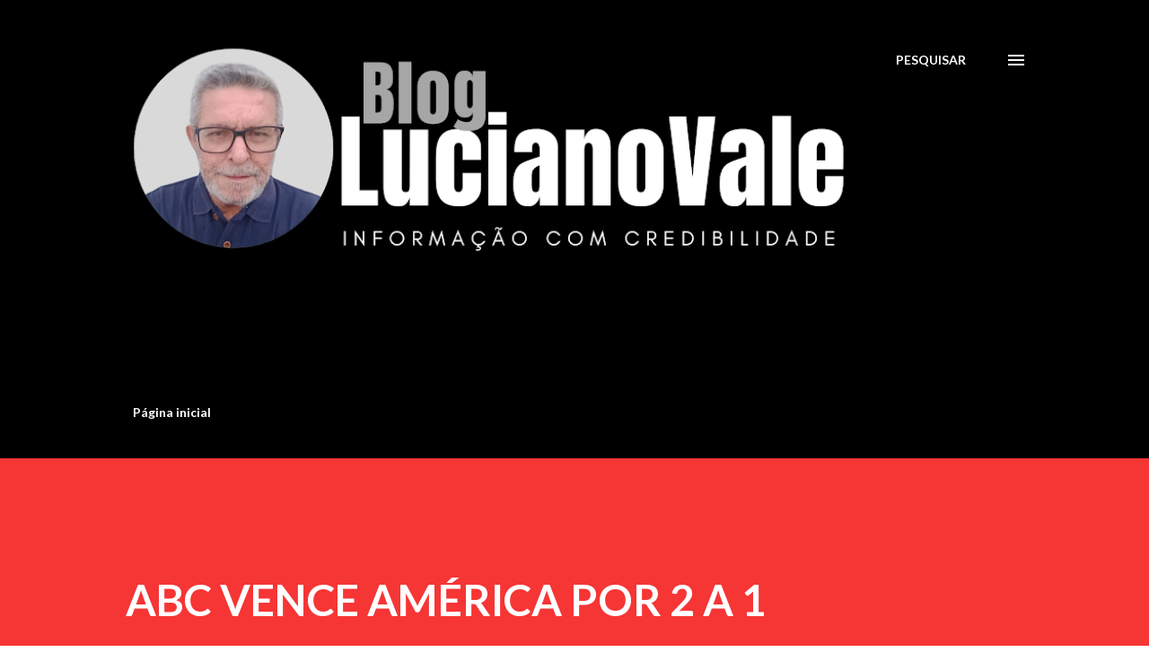

--- FILE ---
content_type: text/html; charset=UTF-8
request_url: http://www.lucianovale.com/2023/04/abc-vence-america-por-2-1.html
body_size: 27120
content:
<!DOCTYPE html>
<html dir='ltr' lang='pt-BR'>
<head>
<meta content='width=device-width, initial-scale=1' name='viewport'/>
<title>ABC VENCE AMÉRICA POR 2 A 1</title>
<meta content='text/html; charset=UTF-8' http-equiv='Content-Type'/>
<!-- Chrome, Firefox OS and Opera -->
<meta content='#ffffff' name='theme-color'/>
<!-- Windows Phone -->
<meta content='#ffffff' name='msapplication-navbutton-color'/>
<meta content='blogger' name='generator'/>
<link href='http://www.lucianovale.com/favicon.ico' rel='icon' type='image/x-icon'/>
<link href='http://www.lucianovale.com/2023/04/abc-vence-america-por-2-1.html' rel='canonical'/>
<link rel="alternate" type="application/atom+xml" title="Blog Luciano Vale - Informação com Credibilidade. - Atom" href="http://www.lucianovale.com/feeds/posts/default" />
<link rel="alternate" type="application/rss+xml" title="Blog Luciano Vale - Informação com Credibilidade. - RSS" href="http://www.lucianovale.com/feeds/posts/default?alt=rss" />
<link rel="service.post" type="application/atom+xml" title="Blog Luciano Vale - Informação com Credibilidade. - Atom" href="https://www.blogger.com/feeds/8136742848466364922/posts/default" />

<link rel="alternate" type="application/atom+xml" title="Blog Luciano Vale - Informação com Credibilidade. - Atom" href="http://www.lucianovale.com/feeds/7337447426296348204/comments/default" />
<!--Can't find substitution for tag [blog.ieCssRetrofitLinks]-->
<link href='https://assets.novonoticias.com.br/uploads/2023/04/WhatsApp-Image-2023-04-02-at-18.15.02.jpeg' rel='image_src'/>
<meta content='http://www.lucianovale.com/2023/04/abc-vence-america-por-2-1.html' property='og:url'/>
<meta content='ABC VENCE AMÉRICA POR 2 A 1' property='og:title'/>
<meta content='  O ABC foi o vencedor do terceiro Clássico-Rei de 2023, que aconteceu na tarde deste domingo (2) na Arena das Dunas, em Natal. O confronto ...' property='og:description'/>
<meta content='https://lh3.googleusercontent.com/blogger_img_proxy/AEn0k_uBJLtDGpRltXbZfER3gzydSpvvEJGzcNjRl45UIgrPhAReEIGZF0RdYEceI9_LH3aC4mXUJ-zSEuHmBG2bOu8BYnmilkxDKo3359Sk22Sh904JxzaxofjU0T7p11TKwVO1DrWOIhR9hYBkNndyhuXxz9cmO-t8cVz3T9OW8LxFyg=w1200-h630-p-k-no-nu' property='og:image'/>
<style type='text/css'>@font-face{font-family:'Lato';font-style:italic;font-weight:700;font-display:swap;src:url(//fonts.gstatic.com/s/lato/v25/S6u_w4BMUTPHjxsI5wq_FQftx9897sxZ.woff2)format('woff2');unicode-range:U+0100-02BA,U+02BD-02C5,U+02C7-02CC,U+02CE-02D7,U+02DD-02FF,U+0304,U+0308,U+0329,U+1D00-1DBF,U+1E00-1E9F,U+1EF2-1EFF,U+2020,U+20A0-20AB,U+20AD-20C0,U+2113,U+2C60-2C7F,U+A720-A7FF;}@font-face{font-family:'Lato';font-style:italic;font-weight:700;font-display:swap;src:url(//fonts.gstatic.com/s/lato/v25/S6u_w4BMUTPHjxsI5wq_Gwftx9897g.woff2)format('woff2');unicode-range:U+0000-00FF,U+0131,U+0152-0153,U+02BB-02BC,U+02C6,U+02DA,U+02DC,U+0304,U+0308,U+0329,U+2000-206F,U+20AC,U+2122,U+2191,U+2193,U+2212,U+2215,U+FEFF,U+FFFD;}@font-face{font-family:'Lato';font-style:normal;font-weight:400;font-display:swap;src:url(//fonts.gstatic.com/s/lato/v25/S6uyw4BMUTPHjxAwXiWtFCfQ7A.woff2)format('woff2');unicode-range:U+0100-02BA,U+02BD-02C5,U+02C7-02CC,U+02CE-02D7,U+02DD-02FF,U+0304,U+0308,U+0329,U+1D00-1DBF,U+1E00-1E9F,U+1EF2-1EFF,U+2020,U+20A0-20AB,U+20AD-20C0,U+2113,U+2C60-2C7F,U+A720-A7FF;}@font-face{font-family:'Lato';font-style:normal;font-weight:400;font-display:swap;src:url(//fonts.gstatic.com/s/lato/v25/S6uyw4BMUTPHjx4wXiWtFCc.woff2)format('woff2');unicode-range:U+0000-00FF,U+0131,U+0152-0153,U+02BB-02BC,U+02C6,U+02DA,U+02DC,U+0304,U+0308,U+0329,U+2000-206F,U+20AC,U+2122,U+2191,U+2193,U+2212,U+2215,U+FEFF,U+FFFD;}@font-face{font-family:'Lato';font-style:normal;font-weight:700;font-display:swap;src:url(//fonts.gstatic.com/s/lato/v25/S6u9w4BMUTPHh6UVSwaPGQ3q5d0N7w.woff2)format('woff2');unicode-range:U+0100-02BA,U+02BD-02C5,U+02C7-02CC,U+02CE-02D7,U+02DD-02FF,U+0304,U+0308,U+0329,U+1D00-1DBF,U+1E00-1E9F,U+1EF2-1EFF,U+2020,U+20A0-20AB,U+20AD-20C0,U+2113,U+2C60-2C7F,U+A720-A7FF;}@font-face{font-family:'Lato';font-style:normal;font-weight:700;font-display:swap;src:url(//fonts.gstatic.com/s/lato/v25/S6u9w4BMUTPHh6UVSwiPGQ3q5d0.woff2)format('woff2');unicode-range:U+0000-00FF,U+0131,U+0152-0153,U+02BB-02BC,U+02C6,U+02DA,U+02DC,U+0304,U+0308,U+0329,U+2000-206F,U+20AC,U+2122,U+2191,U+2193,U+2212,U+2215,U+FEFF,U+FFFD;}@font-face{font-family:'Lora';font-style:normal;font-weight:400;font-display:swap;src:url(//fonts.gstatic.com/s/lora/v37/0QI6MX1D_JOuGQbT0gvTJPa787weuxJMkq18ndeYxZ2JTg.woff2)format('woff2');unicode-range:U+0460-052F,U+1C80-1C8A,U+20B4,U+2DE0-2DFF,U+A640-A69F,U+FE2E-FE2F;}@font-face{font-family:'Lora';font-style:normal;font-weight:400;font-display:swap;src:url(//fonts.gstatic.com/s/lora/v37/0QI6MX1D_JOuGQbT0gvTJPa787weuxJFkq18ndeYxZ2JTg.woff2)format('woff2');unicode-range:U+0301,U+0400-045F,U+0490-0491,U+04B0-04B1,U+2116;}@font-face{font-family:'Lora';font-style:normal;font-weight:400;font-display:swap;src:url(//fonts.gstatic.com/s/lora/v37/0QI6MX1D_JOuGQbT0gvTJPa787weuxI9kq18ndeYxZ2JTg.woff2)format('woff2');unicode-range:U+0302-0303,U+0305,U+0307-0308,U+0310,U+0312,U+0315,U+031A,U+0326-0327,U+032C,U+032F-0330,U+0332-0333,U+0338,U+033A,U+0346,U+034D,U+0391-03A1,U+03A3-03A9,U+03B1-03C9,U+03D1,U+03D5-03D6,U+03F0-03F1,U+03F4-03F5,U+2016-2017,U+2034-2038,U+203C,U+2040,U+2043,U+2047,U+2050,U+2057,U+205F,U+2070-2071,U+2074-208E,U+2090-209C,U+20D0-20DC,U+20E1,U+20E5-20EF,U+2100-2112,U+2114-2115,U+2117-2121,U+2123-214F,U+2190,U+2192,U+2194-21AE,U+21B0-21E5,U+21F1-21F2,U+21F4-2211,U+2213-2214,U+2216-22FF,U+2308-230B,U+2310,U+2319,U+231C-2321,U+2336-237A,U+237C,U+2395,U+239B-23B7,U+23D0,U+23DC-23E1,U+2474-2475,U+25AF,U+25B3,U+25B7,U+25BD,U+25C1,U+25CA,U+25CC,U+25FB,U+266D-266F,U+27C0-27FF,U+2900-2AFF,U+2B0E-2B11,U+2B30-2B4C,U+2BFE,U+3030,U+FF5B,U+FF5D,U+1D400-1D7FF,U+1EE00-1EEFF;}@font-face{font-family:'Lora';font-style:normal;font-weight:400;font-display:swap;src:url(//fonts.gstatic.com/s/lora/v37/0QI6MX1D_JOuGQbT0gvTJPa787weuxIvkq18ndeYxZ2JTg.woff2)format('woff2');unicode-range:U+0001-000C,U+000E-001F,U+007F-009F,U+20DD-20E0,U+20E2-20E4,U+2150-218F,U+2190,U+2192,U+2194-2199,U+21AF,U+21E6-21F0,U+21F3,U+2218-2219,U+2299,U+22C4-22C6,U+2300-243F,U+2440-244A,U+2460-24FF,U+25A0-27BF,U+2800-28FF,U+2921-2922,U+2981,U+29BF,U+29EB,U+2B00-2BFF,U+4DC0-4DFF,U+FFF9-FFFB,U+10140-1018E,U+10190-1019C,U+101A0,U+101D0-101FD,U+102E0-102FB,U+10E60-10E7E,U+1D2C0-1D2D3,U+1D2E0-1D37F,U+1F000-1F0FF,U+1F100-1F1AD,U+1F1E6-1F1FF,U+1F30D-1F30F,U+1F315,U+1F31C,U+1F31E,U+1F320-1F32C,U+1F336,U+1F378,U+1F37D,U+1F382,U+1F393-1F39F,U+1F3A7-1F3A8,U+1F3AC-1F3AF,U+1F3C2,U+1F3C4-1F3C6,U+1F3CA-1F3CE,U+1F3D4-1F3E0,U+1F3ED,U+1F3F1-1F3F3,U+1F3F5-1F3F7,U+1F408,U+1F415,U+1F41F,U+1F426,U+1F43F,U+1F441-1F442,U+1F444,U+1F446-1F449,U+1F44C-1F44E,U+1F453,U+1F46A,U+1F47D,U+1F4A3,U+1F4B0,U+1F4B3,U+1F4B9,U+1F4BB,U+1F4BF,U+1F4C8-1F4CB,U+1F4D6,U+1F4DA,U+1F4DF,U+1F4E3-1F4E6,U+1F4EA-1F4ED,U+1F4F7,U+1F4F9-1F4FB,U+1F4FD-1F4FE,U+1F503,U+1F507-1F50B,U+1F50D,U+1F512-1F513,U+1F53E-1F54A,U+1F54F-1F5FA,U+1F610,U+1F650-1F67F,U+1F687,U+1F68D,U+1F691,U+1F694,U+1F698,U+1F6AD,U+1F6B2,U+1F6B9-1F6BA,U+1F6BC,U+1F6C6-1F6CF,U+1F6D3-1F6D7,U+1F6E0-1F6EA,U+1F6F0-1F6F3,U+1F6F7-1F6FC,U+1F700-1F7FF,U+1F800-1F80B,U+1F810-1F847,U+1F850-1F859,U+1F860-1F887,U+1F890-1F8AD,U+1F8B0-1F8BB,U+1F8C0-1F8C1,U+1F900-1F90B,U+1F93B,U+1F946,U+1F984,U+1F996,U+1F9E9,U+1FA00-1FA6F,U+1FA70-1FA7C,U+1FA80-1FA89,U+1FA8F-1FAC6,U+1FACE-1FADC,U+1FADF-1FAE9,U+1FAF0-1FAF8,U+1FB00-1FBFF;}@font-face{font-family:'Lora';font-style:normal;font-weight:400;font-display:swap;src:url(//fonts.gstatic.com/s/lora/v37/0QI6MX1D_JOuGQbT0gvTJPa787weuxJOkq18ndeYxZ2JTg.woff2)format('woff2');unicode-range:U+0102-0103,U+0110-0111,U+0128-0129,U+0168-0169,U+01A0-01A1,U+01AF-01B0,U+0300-0301,U+0303-0304,U+0308-0309,U+0323,U+0329,U+1EA0-1EF9,U+20AB;}@font-face{font-family:'Lora';font-style:normal;font-weight:400;font-display:swap;src:url(//fonts.gstatic.com/s/lora/v37/0QI6MX1D_JOuGQbT0gvTJPa787weuxJPkq18ndeYxZ2JTg.woff2)format('woff2');unicode-range:U+0100-02BA,U+02BD-02C5,U+02C7-02CC,U+02CE-02D7,U+02DD-02FF,U+0304,U+0308,U+0329,U+1D00-1DBF,U+1E00-1E9F,U+1EF2-1EFF,U+2020,U+20A0-20AB,U+20AD-20C0,U+2113,U+2C60-2C7F,U+A720-A7FF;}@font-face{font-family:'Lora';font-style:normal;font-weight:400;font-display:swap;src:url(//fonts.gstatic.com/s/lora/v37/0QI6MX1D_JOuGQbT0gvTJPa787weuxJBkq18ndeYxZ0.woff2)format('woff2');unicode-range:U+0000-00FF,U+0131,U+0152-0153,U+02BB-02BC,U+02C6,U+02DA,U+02DC,U+0304,U+0308,U+0329,U+2000-206F,U+20AC,U+2122,U+2191,U+2193,U+2212,U+2215,U+FEFF,U+FFFD;}@font-face{font-family:'Open Sans';font-style:normal;font-weight:600;font-stretch:100%;font-display:swap;src:url(//fonts.gstatic.com/s/opensans/v44/memSYaGs126MiZpBA-UvWbX2vVnXBbObj2OVZyOOSr4dVJWUgsgH1x4taVIUwaEQbjB_mQ.woff2)format('woff2');unicode-range:U+0460-052F,U+1C80-1C8A,U+20B4,U+2DE0-2DFF,U+A640-A69F,U+FE2E-FE2F;}@font-face{font-family:'Open Sans';font-style:normal;font-weight:600;font-stretch:100%;font-display:swap;src:url(//fonts.gstatic.com/s/opensans/v44/memSYaGs126MiZpBA-UvWbX2vVnXBbObj2OVZyOOSr4dVJWUgsgH1x4kaVIUwaEQbjB_mQ.woff2)format('woff2');unicode-range:U+0301,U+0400-045F,U+0490-0491,U+04B0-04B1,U+2116;}@font-face{font-family:'Open Sans';font-style:normal;font-weight:600;font-stretch:100%;font-display:swap;src:url(//fonts.gstatic.com/s/opensans/v44/memSYaGs126MiZpBA-UvWbX2vVnXBbObj2OVZyOOSr4dVJWUgsgH1x4saVIUwaEQbjB_mQ.woff2)format('woff2');unicode-range:U+1F00-1FFF;}@font-face{font-family:'Open Sans';font-style:normal;font-weight:600;font-stretch:100%;font-display:swap;src:url(//fonts.gstatic.com/s/opensans/v44/memSYaGs126MiZpBA-UvWbX2vVnXBbObj2OVZyOOSr4dVJWUgsgH1x4jaVIUwaEQbjB_mQ.woff2)format('woff2');unicode-range:U+0370-0377,U+037A-037F,U+0384-038A,U+038C,U+038E-03A1,U+03A3-03FF;}@font-face{font-family:'Open Sans';font-style:normal;font-weight:600;font-stretch:100%;font-display:swap;src:url(//fonts.gstatic.com/s/opensans/v44/memSYaGs126MiZpBA-UvWbX2vVnXBbObj2OVZyOOSr4dVJWUgsgH1x4iaVIUwaEQbjB_mQ.woff2)format('woff2');unicode-range:U+0307-0308,U+0590-05FF,U+200C-2010,U+20AA,U+25CC,U+FB1D-FB4F;}@font-face{font-family:'Open Sans';font-style:normal;font-weight:600;font-stretch:100%;font-display:swap;src:url(//fonts.gstatic.com/s/opensans/v44/memSYaGs126MiZpBA-UvWbX2vVnXBbObj2OVZyOOSr4dVJWUgsgH1x5caVIUwaEQbjB_mQ.woff2)format('woff2');unicode-range:U+0302-0303,U+0305,U+0307-0308,U+0310,U+0312,U+0315,U+031A,U+0326-0327,U+032C,U+032F-0330,U+0332-0333,U+0338,U+033A,U+0346,U+034D,U+0391-03A1,U+03A3-03A9,U+03B1-03C9,U+03D1,U+03D5-03D6,U+03F0-03F1,U+03F4-03F5,U+2016-2017,U+2034-2038,U+203C,U+2040,U+2043,U+2047,U+2050,U+2057,U+205F,U+2070-2071,U+2074-208E,U+2090-209C,U+20D0-20DC,U+20E1,U+20E5-20EF,U+2100-2112,U+2114-2115,U+2117-2121,U+2123-214F,U+2190,U+2192,U+2194-21AE,U+21B0-21E5,U+21F1-21F2,U+21F4-2211,U+2213-2214,U+2216-22FF,U+2308-230B,U+2310,U+2319,U+231C-2321,U+2336-237A,U+237C,U+2395,U+239B-23B7,U+23D0,U+23DC-23E1,U+2474-2475,U+25AF,U+25B3,U+25B7,U+25BD,U+25C1,U+25CA,U+25CC,U+25FB,U+266D-266F,U+27C0-27FF,U+2900-2AFF,U+2B0E-2B11,U+2B30-2B4C,U+2BFE,U+3030,U+FF5B,U+FF5D,U+1D400-1D7FF,U+1EE00-1EEFF;}@font-face{font-family:'Open Sans';font-style:normal;font-weight:600;font-stretch:100%;font-display:swap;src:url(//fonts.gstatic.com/s/opensans/v44/memSYaGs126MiZpBA-UvWbX2vVnXBbObj2OVZyOOSr4dVJWUgsgH1x5OaVIUwaEQbjB_mQ.woff2)format('woff2');unicode-range:U+0001-000C,U+000E-001F,U+007F-009F,U+20DD-20E0,U+20E2-20E4,U+2150-218F,U+2190,U+2192,U+2194-2199,U+21AF,U+21E6-21F0,U+21F3,U+2218-2219,U+2299,U+22C4-22C6,U+2300-243F,U+2440-244A,U+2460-24FF,U+25A0-27BF,U+2800-28FF,U+2921-2922,U+2981,U+29BF,U+29EB,U+2B00-2BFF,U+4DC0-4DFF,U+FFF9-FFFB,U+10140-1018E,U+10190-1019C,U+101A0,U+101D0-101FD,U+102E0-102FB,U+10E60-10E7E,U+1D2C0-1D2D3,U+1D2E0-1D37F,U+1F000-1F0FF,U+1F100-1F1AD,U+1F1E6-1F1FF,U+1F30D-1F30F,U+1F315,U+1F31C,U+1F31E,U+1F320-1F32C,U+1F336,U+1F378,U+1F37D,U+1F382,U+1F393-1F39F,U+1F3A7-1F3A8,U+1F3AC-1F3AF,U+1F3C2,U+1F3C4-1F3C6,U+1F3CA-1F3CE,U+1F3D4-1F3E0,U+1F3ED,U+1F3F1-1F3F3,U+1F3F5-1F3F7,U+1F408,U+1F415,U+1F41F,U+1F426,U+1F43F,U+1F441-1F442,U+1F444,U+1F446-1F449,U+1F44C-1F44E,U+1F453,U+1F46A,U+1F47D,U+1F4A3,U+1F4B0,U+1F4B3,U+1F4B9,U+1F4BB,U+1F4BF,U+1F4C8-1F4CB,U+1F4D6,U+1F4DA,U+1F4DF,U+1F4E3-1F4E6,U+1F4EA-1F4ED,U+1F4F7,U+1F4F9-1F4FB,U+1F4FD-1F4FE,U+1F503,U+1F507-1F50B,U+1F50D,U+1F512-1F513,U+1F53E-1F54A,U+1F54F-1F5FA,U+1F610,U+1F650-1F67F,U+1F687,U+1F68D,U+1F691,U+1F694,U+1F698,U+1F6AD,U+1F6B2,U+1F6B9-1F6BA,U+1F6BC,U+1F6C6-1F6CF,U+1F6D3-1F6D7,U+1F6E0-1F6EA,U+1F6F0-1F6F3,U+1F6F7-1F6FC,U+1F700-1F7FF,U+1F800-1F80B,U+1F810-1F847,U+1F850-1F859,U+1F860-1F887,U+1F890-1F8AD,U+1F8B0-1F8BB,U+1F8C0-1F8C1,U+1F900-1F90B,U+1F93B,U+1F946,U+1F984,U+1F996,U+1F9E9,U+1FA00-1FA6F,U+1FA70-1FA7C,U+1FA80-1FA89,U+1FA8F-1FAC6,U+1FACE-1FADC,U+1FADF-1FAE9,U+1FAF0-1FAF8,U+1FB00-1FBFF;}@font-face{font-family:'Open Sans';font-style:normal;font-weight:600;font-stretch:100%;font-display:swap;src:url(//fonts.gstatic.com/s/opensans/v44/memSYaGs126MiZpBA-UvWbX2vVnXBbObj2OVZyOOSr4dVJWUgsgH1x4vaVIUwaEQbjB_mQ.woff2)format('woff2');unicode-range:U+0102-0103,U+0110-0111,U+0128-0129,U+0168-0169,U+01A0-01A1,U+01AF-01B0,U+0300-0301,U+0303-0304,U+0308-0309,U+0323,U+0329,U+1EA0-1EF9,U+20AB;}@font-face{font-family:'Open Sans';font-style:normal;font-weight:600;font-stretch:100%;font-display:swap;src:url(//fonts.gstatic.com/s/opensans/v44/memSYaGs126MiZpBA-UvWbX2vVnXBbObj2OVZyOOSr4dVJWUgsgH1x4uaVIUwaEQbjB_mQ.woff2)format('woff2');unicode-range:U+0100-02BA,U+02BD-02C5,U+02C7-02CC,U+02CE-02D7,U+02DD-02FF,U+0304,U+0308,U+0329,U+1D00-1DBF,U+1E00-1E9F,U+1EF2-1EFF,U+2020,U+20A0-20AB,U+20AD-20C0,U+2113,U+2C60-2C7F,U+A720-A7FF;}@font-face{font-family:'Open Sans';font-style:normal;font-weight:600;font-stretch:100%;font-display:swap;src:url(//fonts.gstatic.com/s/opensans/v44/memSYaGs126MiZpBA-UvWbX2vVnXBbObj2OVZyOOSr4dVJWUgsgH1x4gaVIUwaEQbjA.woff2)format('woff2');unicode-range:U+0000-00FF,U+0131,U+0152-0153,U+02BB-02BC,U+02C6,U+02DA,U+02DC,U+0304,U+0308,U+0329,U+2000-206F,U+20AC,U+2122,U+2191,U+2193,U+2212,U+2215,U+FEFF,U+FFFD;}</style>
<style id='page-skin-1' type='text/css'><!--
/*! normalize.css v3.0.1 | MIT License | git.io/normalize */html{font-family:sans-serif;-ms-text-size-adjust:100%;-webkit-text-size-adjust:100%}body{margin:0}article,aside,details,figcaption,figure,footer,header,hgroup,main,nav,section,summary{display:block}audio,canvas,progress,video{display:inline-block;vertical-align:baseline}audio:not([controls]){display:none;height:0}[hidden],template{display:none}a{background:transparent}a:active,a:hover{outline:0}abbr[title]{border-bottom:1px dotted}b,strong{font-weight:bold}dfn{font-style:italic}h1{font-size:2em;margin:.67em 0}mark{background:#ff0;color:#000}small{font-size:80%}sub,sup{font-size:75%;line-height:0;position:relative;vertical-align:baseline}sup{top:-0.5em}sub{bottom:-0.25em}img{border:0}svg:not(:root){overflow:hidden}figure{margin:1em 40px}hr{-moz-box-sizing:content-box;box-sizing:content-box;height:0}pre{overflow:auto}code,kbd,pre,samp{font-family:monospace,monospace;font-size:1em}button,input,optgroup,select,textarea{color:inherit;font:inherit;margin:0}button{overflow:visible}button,select{text-transform:none}button,html input[type="button"],input[type="reset"],input[type="submit"]{-webkit-appearance:button;cursor:pointer}button[disabled],html input[disabled]{cursor:default}button::-moz-focus-inner,input::-moz-focus-inner{border:0;padding:0}input{line-height:normal}input[type="checkbox"],input[type="radio"]{box-sizing:border-box;padding:0}input[type="number"]::-webkit-inner-spin-button,input[type="number"]::-webkit-outer-spin-button{height:auto}input[type="search"]{-webkit-appearance:textfield;-moz-box-sizing:content-box;-webkit-box-sizing:content-box;box-sizing:content-box}input[type="search"]::-webkit-search-cancel-button,input[type="search"]::-webkit-search-decoration{-webkit-appearance:none}fieldset{border:1px solid #c0c0c0;margin:0 2px;padding:.35em .625em .75em}legend{border:0;padding:0}textarea{overflow:auto}optgroup{font-weight:bold}table{border-collapse:collapse;border-spacing:0}td,th{padding:0}
body{
overflow-wrap:break-word;
word-break:break-word;
word-wrap:break-word
}
.hidden{
display:none
}
.invisible{
visibility:hidden
}
.container::after,.float-container::after{
clear:both;
content:"";
display:table
}
.clearboth{
clear:both
}
#comments .comment .comment-actions,.subscribe-popup .FollowByEmail .follow-by-email-submit,.widget.Profile .profile-link{
background:0 0;
border:0;
box-shadow:none;
color:#000000;
cursor:pointer;
font-size:14px;
font-weight:700;
outline:0;
text-decoration:none;
text-transform:uppercase;
width:auto
}
.dim-overlay{
background-color:rgba(0,0,0,.54);
height:100vh;
left:0;
position:fixed;
top:0;
width:100%
}
#sharing-dim-overlay{
background-color:transparent
}
input::-ms-clear{
display:none
}
.blogger-logo,.svg-icon-24.blogger-logo{
fill:#ff9800;
opacity:1
}
.loading-spinner-large{
-webkit-animation:mspin-rotate 1.568s infinite linear;
animation:mspin-rotate 1.568s infinite linear;
height:48px;
overflow:hidden;
position:absolute;
width:48px;
z-index:200
}
.loading-spinner-large>div{
-webkit-animation:mspin-revrot 5332ms infinite steps(4);
animation:mspin-revrot 5332ms infinite steps(4)
}
.loading-spinner-large>div>div{
-webkit-animation:mspin-singlecolor-large-film 1333ms infinite steps(81);
animation:mspin-singlecolor-large-film 1333ms infinite steps(81);
background-size:100%;
height:48px;
width:3888px
}
.mspin-black-large>div>div,.mspin-grey_54-large>div>div{
background-image:url(https://www.blogblog.com/indie/mspin_black_large.svg)
}
.mspin-white-large>div>div{
background-image:url(https://www.blogblog.com/indie/mspin_white_large.svg)
}
.mspin-grey_54-large{
opacity:.54
}
@-webkit-keyframes mspin-singlecolor-large-film{
from{
-webkit-transform:translateX(0);
transform:translateX(0)
}
to{
-webkit-transform:translateX(-3888px);
transform:translateX(-3888px)
}
}
@keyframes mspin-singlecolor-large-film{
from{
-webkit-transform:translateX(0);
transform:translateX(0)
}
to{
-webkit-transform:translateX(-3888px);
transform:translateX(-3888px)
}
}
@-webkit-keyframes mspin-rotate{
from{
-webkit-transform:rotate(0);
transform:rotate(0)
}
to{
-webkit-transform:rotate(360deg);
transform:rotate(360deg)
}
}
@keyframes mspin-rotate{
from{
-webkit-transform:rotate(0);
transform:rotate(0)
}
to{
-webkit-transform:rotate(360deg);
transform:rotate(360deg)
}
}
@-webkit-keyframes mspin-revrot{
from{
-webkit-transform:rotate(0);
transform:rotate(0)
}
to{
-webkit-transform:rotate(-360deg);
transform:rotate(-360deg)
}
}
@keyframes mspin-revrot{
from{
-webkit-transform:rotate(0);
transform:rotate(0)
}
to{
-webkit-transform:rotate(-360deg);
transform:rotate(-360deg)
}
}
.skip-navigation{
background-color:#fff;
box-sizing:border-box;
color:#000;
display:block;
height:0;
left:0;
line-height:50px;
overflow:hidden;
padding-top:0;
position:fixed;
text-align:center;
top:0;
-webkit-transition:box-shadow .3s,height .3s,padding-top .3s;
transition:box-shadow .3s,height .3s,padding-top .3s;
width:100%;
z-index:900
}
.skip-navigation:focus{
box-shadow:0 4px 5px 0 rgba(0,0,0,.14),0 1px 10px 0 rgba(0,0,0,.12),0 2px 4px -1px rgba(0,0,0,.2);
height:50px
}
#main{
outline:0
}
.main-heading{
position:absolute;
clip:rect(1px,1px,1px,1px);
padding:0;
border:0;
height:1px;
width:1px;
overflow:hidden
}
.Attribution{
margin-top:1em;
text-align:center
}
.Attribution .blogger img,.Attribution .blogger svg{
vertical-align:bottom
}
.Attribution .blogger img{
margin-right:.5em
}
.Attribution div{
line-height:24px;
margin-top:.5em
}
.Attribution .copyright,.Attribution .image-attribution{
font-size:.7em;
margin-top:1.5em
}
.BLOG_mobile_video_class{
display:none
}
.bg-photo{
background-attachment:scroll!important
}
body .CSS_LIGHTBOX{
z-index:900
}
.extendable .show-less,.extendable .show-more{
border-color:#000000;
color:#000000;
margin-top:8px
}
.extendable .show-less.hidden,.extendable .show-more.hidden{
display:none
}
.inline-ad{
display:none;
max-width:100%;
overflow:hidden
}
.adsbygoogle{
display:block
}
#cookieChoiceInfo{
bottom:0;
top:auto
}
iframe.b-hbp-video{
border:0
}
.post-body img{
max-width:100%
}
.post-body iframe{
max-width:100%
}
.post-body a[imageanchor="1"]{
display:inline-block
}
.byline{
margin-right:1em
}
.byline:last-child{
margin-right:0
}
.link-copied-dialog{
max-width:520px;
outline:0
}
.link-copied-dialog .modal-dialog-buttons{
margin-top:8px
}
.link-copied-dialog .goog-buttonset-default{
background:0 0;
border:0
}
.link-copied-dialog .goog-buttonset-default:focus{
outline:0
}
.paging-control-container{
margin-bottom:16px
}
.paging-control-container .paging-control{
display:inline-block
}
.paging-control-container .comment-range-text::after,.paging-control-container .paging-control{
color:#000000
}
.paging-control-container .comment-range-text,.paging-control-container .paging-control{
margin-right:8px
}
.paging-control-container .comment-range-text::after,.paging-control-container .paging-control::after{
content:"\b7";
cursor:default;
padding-left:8px;
pointer-events:none
}
.paging-control-container .comment-range-text:last-child::after,.paging-control-container .paging-control:last-child::after{
content:none
}
.byline.reactions iframe{
height:20px
}
.b-notification{
color:#000;
background-color:#fff;
border-bottom:solid 1px #000;
box-sizing:border-box;
padding:16px 32px;
text-align:center
}
.b-notification.visible{
-webkit-transition:margin-top .3s cubic-bezier(.4,0,.2,1);
transition:margin-top .3s cubic-bezier(.4,0,.2,1)
}
.b-notification.invisible{
position:absolute
}
.b-notification-close{
position:absolute;
right:8px;
top:8px
}
.no-posts-message{
line-height:40px;
text-align:center
}
@media screen and (max-width:968px){
body.item-view .post-body a[imageanchor="1"][style*="float: left;"],body.item-view .post-body a[imageanchor="1"][style*="float: right;"]{
float:none!important;
clear:none!important
}
body.item-view .post-body a[imageanchor="1"] img{
display:block;
height:auto;
margin:0 auto
}
body.item-view .post-body>.separator:first-child>a[imageanchor="1"]:first-child{
margin-top:20px
}
.post-body a[imageanchor]{
display:block
}
body.item-view .post-body a[imageanchor="1"]{
margin-left:0!important;
margin-right:0!important
}
body.item-view .post-body a[imageanchor="1"]+a[imageanchor="1"]{
margin-top:16px
}
}
.item-control{
display:none
}
#comments{
border-top:1px dashed rgba(0,0,0,.54);
margin-top:20px;
padding:20px
}
#comments .comment-thread ol{
margin:0;
padding-left:0;
padding-left:0
}
#comments .comment .comment-replybox-single,#comments .comment-thread .comment-replies{
margin-left:60px
}
#comments .comment-thread .thread-count{
display:none
}
#comments .comment{
list-style-type:none;
padding:0 0 30px;
position:relative
}
#comments .comment .comment{
padding-bottom:8px
}
.comment .avatar-image-container{
position:absolute
}
.comment .avatar-image-container img{
border-radius:50%
}
.avatar-image-container svg,.comment .avatar-image-container .avatar-icon{
border-radius:50%;
border:solid 1px #6e6e69;
box-sizing:border-box;
fill:#6e6e69;
height:35px;
margin:0;
padding:7px;
width:35px
}
.comment .comment-block{
margin-top:10px;
margin-left:60px;
padding-bottom:0
}
#comments .comment-author-header-wrapper{
margin-left:40px
}
#comments .comment .thread-expanded .comment-block{
padding-bottom:20px
}
#comments .comment .comment-header .user,#comments .comment .comment-header .user a{
color:#000000;
font-style:normal;
font-weight:700
}
#comments .comment .comment-actions{
bottom:0;
margin-bottom:15px;
position:absolute
}
#comments .comment .comment-actions>*{
margin-right:8px
}
#comments .comment .comment-header .datetime{
bottom:0;
color:rgba(100,100,100,0.537);
display:inline-block;
font-size:13px;
font-style:italic;
margin-left:8px
}
#comments .comment .comment-footer .comment-timestamp a,#comments .comment .comment-header .datetime a{
color:rgba(100,100,100,0.537)
}
#comments .comment .comment-content,.comment .comment-body{
margin-top:12px;
word-break:break-word
}
.comment-body{
margin-bottom:12px
}
#comments.embed[data-num-comments="0"]{
border:0;
margin-top:0;
padding-top:0
}
#comments.embed[data-num-comments="0"] #comment-post-message,#comments.embed[data-num-comments="0"] div.comment-form>p,#comments.embed[data-num-comments="0"] p.comment-footer{
display:none
}
#comment-editor-src{
display:none
}
.comments .comments-content .loadmore.loaded{
max-height:0;
opacity:0;
overflow:hidden
}
.extendable .remaining-items{
height:0;
overflow:hidden;
-webkit-transition:height .3s cubic-bezier(.4,0,.2,1);
transition:height .3s cubic-bezier(.4,0,.2,1)
}
.extendable .remaining-items.expanded{
height:auto
}
.svg-icon-24,.svg-icon-24-button{
cursor:pointer;
height:24px;
width:24px;
min-width:24px
}
.touch-icon{
margin:-12px;
padding:12px
}
.touch-icon:active,.touch-icon:focus{
background-color:rgba(153,153,153,.4);
border-radius:50%
}
svg:not(:root).touch-icon{
overflow:visible
}
html[dir=rtl] .rtl-reversible-icon{
-webkit-transform:scaleX(-1);
-ms-transform:scaleX(-1);
transform:scaleX(-1)
}
.svg-icon-24-button,.touch-icon-button{
background:0 0;
border:0;
margin:0;
outline:0;
padding:0
}
.touch-icon-button .touch-icon:active,.touch-icon-button .touch-icon:focus{
background-color:transparent
}
.touch-icon-button:active .touch-icon,.touch-icon-button:focus .touch-icon{
background-color:rgba(153,153,153,.4);
border-radius:50%
}
.Profile .default-avatar-wrapper .avatar-icon{
border-radius:50%;
border:solid 1px #000000;
box-sizing:border-box;
fill:#000000;
margin:0
}
.Profile .individual .default-avatar-wrapper .avatar-icon{
padding:25px
}
.Profile .individual .avatar-icon,.Profile .individual .profile-img{
height:120px;
width:120px
}
.Profile .team .default-avatar-wrapper .avatar-icon{
padding:8px
}
.Profile .team .avatar-icon,.Profile .team .default-avatar-wrapper,.Profile .team .profile-img{
height:40px;
width:40px
}
.snippet-container{
margin:0;
position:relative;
overflow:hidden
}
.snippet-fade{
bottom:0;
box-sizing:border-box;
position:absolute;
width:96px
}
.snippet-fade{
right:0
}
.snippet-fade:after{
content:"\2026"
}
.snippet-fade:after{
float:right
}
.post-bottom{
-webkit-box-align:center;
-webkit-align-items:center;
-ms-flex-align:center;
align-items:center;
display:-webkit-box;
display:-webkit-flex;
display:-ms-flexbox;
display:flex;
-webkit-flex-wrap:wrap;
-ms-flex-wrap:wrap;
flex-wrap:wrap
}
.post-footer{
-webkit-box-flex:1;
-webkit-flex:1 1 auto;
-ms-flex:1 1 auto;
flex:1 1 auto;
-webkit-flex-wrap:wrap;
-ms-flex-wrap:wrap;
flex-wrap:wrap;
-webkit-box-ordinal-group:2;
-webkit-order:1;
-ms-flex-order:1;
order:1
}
.post-footer>*{
-webkit-box-flex:0;
-webkit-flex:0 1 auto;
-ms-flex:0 1 auto;
flex:0 1 auto
}
.post-footer .byline:last-child{
margin-right:1em
}
.jump-link{
-webkit-box-flex:0;
-webkit-flex:0 0 auto;
-ms-flex:0 0 auto;
flex:0 0 auto;
-webkit-box-ordinal-group:3;
-webkit-order:2;
-ms-flex-order:2;
order:2
}
.centered-top-container.sticky{
left:0;
position:fixed;
right:0;
top:0;
width:auto;
z-index:8;
-webkit-transition-property:opacity,-webkit-transform;
transition-property:opacity,-webkit-transform;
transition-property:transform,opacity;
transition-property:transform,opacity,-webkit-transform;
-webkit-transition-duration:.2s;
transition-duration:.2s;
-webkit-transition-timing-function:cubic-bezier(.4,0,.2,1);
transition-timing-function:cubic-bezier(.4,0,.2,1)
}
.centered-top-placeholder{
display:none
}
.collapsed-header .centered-top-placeholder{
display:block
}
.centered-top-container .Header .replaced h1,.centered-top-placeholder .Header .replaced h1{
display:none
}
.centered-top-container.sticky .Header .replaced h1{
display:block
}
.centered-top-container.sticky .Header .header-widget{
background:0 0
}
.centered-top-container.sticky .Header .header-image-wrapper{
display:none
}
.centered-top-container img,.centered-top-placeholder img{
max-width:100%
}
.collapsible{
-webkit-transition:height .3s cubic-bezier(.4,0,.2,1);
transition:height .3s cubic-bezier(.4,0,.2,1)
}
.collapsible,.collapsible>summary{
display:block;
overflow:hidden
}
.collapsible>:not(summary){
display:none
}
.collapsible[open]>:not(summary){
display:block
}
.collapsible:focus,.collapsible>summary:focus{
outline:0
}
.collapsible>summary{
cursor:pointer;
display:block;
padding:0
}
.collapsible:focus>summary,.collapsible>summary:focus{
background-color:transparent
}
.collapsible>summary::-webkit-details-marker{
display:none
}
.collapsible-title{
-webkit-box-align:center;
-webkit-align-items:center;
-ms-flex-align:center;
align-items:center;
display:-webkit-box;
display:-webkit-flex;
display:-ms-flexbox;
display:flex
}
.collapsible-title .title{
-webkit-box-flex:1;
-webkit-flex:1 1 auto;
-ms-flex:1 1 auto;
flex:1 1 auto;
-webkit-box-ordinal-group:1;
-webkit-order:0;
-ms-flex-order:0;
order:0;
overflow:hidden;
text-overflow:ellipsis;
white-space:nowrap
}
.collapsible-title .chevron-down,.collapsible[open] .collapsible-title .chevron-up{
display:block
}
.collapsible-title .chevron-up,.collapsible[open] .collapsible-title .chevron-down{
display:none
}
.overflowable-container{
max-height:48px;
overflow:hidden;
position:relative
}
.overflow-button{
cursor:pointer
}
#overflowable-dim-overlay{
background:0 0
}
.overflow-popup{
box-shadow:0 2px 2px 0 rgba(0,0,0,.14),0 3px 1px -2px rgba(0,0,0,.2),0 1px 5px 0 rgba(0,0,0,.12);
background-color:#ffffff;
left:0;
max-width:calc(100% - 32px);
position:absolute;
top:0;
visibility:hidden;
z-index:101
}
.overflow-popup ul{
list-style:none
}
.overflow-popup .tabs li,.overflow-popup li{
display:block;
height:auto
}
.overflow-popup .tabs li{
padding-left:0;
padding-right:0
}
.overflow-button.hidden,.overflow-popup .tabs li.hidden,.overflow-popup li.hidden{
display:none
}
.ripple{
position:relative
}
.ripple>*{
z-index:1
}
.splash-wrapper{
bottom:0;
left:0;
overflow:hidden;
pointer-events:none;
position:absolute;
right:0;
top:0;
z-index:0
}
.splash{
background:#ccc;
border-radius:100%;
display:block;
opacity:.6;
position:absolute;
-webkit-transform:scale(0);
-ms-transform:scale(0);
transform:scale(0)
}
.splash.animate{
-webkit-animation:ripple-effect .4s linear;
animation:ripple-effect .4s linear
}
@-webkit-keyframes ripple-effect{
100%{
opacity:0;
-webkit-transform:scale(2.5);
transform:scale(2.5)
}
}
@keyframes ripple-effect{
100%{
opacity:0;
-webkit-transform:scale(2.5);
transform:scale(2.5)
}
}
.search{
display:-webkit-box;
display:-webkit-flex;
display:-ms-flexbox;
display:flex;
line-height:24px;
width:24px
}
.search.focused{
width:100%
}
.search.focused .section{
width:100%
}
.search form{
z-index:101
}
.search h3{
display:none
}
.search form{
display:-webkit-box;
display:-webkit-flex;
display:-ms-flexbox;
display:flex;
-webkit-box-flex:1;
-webkit-flex:1 0 0;
-ms-flex:1 0 0px;
flex:1 0 0;
border-bottom:solid 1px transparent;
padding-bottom:8px
}
.search form>*{
display:none
}
.search.focused form>*{
display:block
}
.search .search-input label{
display:none
}
.centered-top-placeholder.cloned .search form{
z-index:30
}
.search.focused form{
border-color:#000000;
position:relative;
width:auto
}
.collapsed-header .centered-top-container .search.focused form{
border-bottom-color:transparent
}
.search-expand{
-webkit-box-flex:0;
-webkit-flex:0 0 auto;
-ms-flex:0 0 auto;
flex:0 0 auto
}
.search-expand-text{
display:none
}
.search-close{
display:inline;
vertical-align:middle
}
.search-input{
-webkit-box-flex:1;
-webkit-flex:1 0 1px;
-ms-flex:1 0 1px;
flex:1 0 1px
}
.search-input input{
background:0 0;
border:0;
box-sizing:border-box;
color:#000000;
display:inline-block;
outline:0;
width:calc(100% - 48px)
}
.search-input input.no-cursor{
color:transparent;
text-shadow:0 0 0 #000000
}
.collapsed-header .centered-top-container .search-action,.collapsed-header .centered-top-container .search-input input{
color:#000000
}
.collapsed-header .centered-top-container .search-input input.no-cursor{
color:transparent;
text-shadow:0 0 0 #000000
}
.collapsed-header .centered-top-container .search-input input.no-cursor:focus,.search-input input.no-cursor:focus{
outline:0
}
.search-focused>*{
visibility:hidden
}
.search-focused .search,.search-focused .search-icon{
visibility:visible
}
.search.focused .search-action{
display:block
}
.search.focused .search-action:disabled{
opacity:.3
}
.sidebar-container{
background-color:#f7f7f7;
max-width:320px;
overflow-y:auto;
-webkit-transition-property:-webkit-transform;
transition-property:-webkit-transform;
transition-property:transform;
transition-property:transform,-webkit-transform;
-webkit-transition-duration:.3s;
transition-duration:.3s;
-webkit-transition-timing-function:cubic-bezier(0,0,.2,1);
transition-timing-function:cubic-bezier(0,0,.2,1);
width:320px;
z-index:101;
-webkit-overflow-scrolling:touch
}
.sidebar-container .navigation{
line-height:0;
padding:16px
}
.sidebar-container .sidebar-back{
cursor:pointer
}
.sidebar-container .widget{
background:0 0;
margin:0 16px;
padding:16px 0
}
.sidebar-container .widget .title{
color:#000000;
margin:0
}
.sidebar-container .widget ul{
list-style:none;
margin:0;
padding:0
}
.sidebar-container .widget ul ul{
margin-left:1em
}
.sidebar-container .widget li{
font-size:16px;
line-height:normal
}
.sidebar-container .widget+.widget{
border-top:1px dashed #000000
}
.BlogArchive li{
margin:16px 0
}
.BlogArchive li:last-child{
margin-bottom:0
}
.Label li a{
display:inline-block
}
.BlogArchive .post-count,.Label .label-count{
float:right;
margin-left:.25em
}
.BlogArchive .post-count::before,.Label .label-count::before{
content:"("
}
.BlogArchive .post-count::after,.Label .label-count::after{
content:")"
}
.widget.Translate .skiptranslate>div{
display:block!important
}
.widget.Profile .profile-link{
display:-webkit-box;
display:-webkit-flex;
display:-ms-flexbox;
display:flex
}
.widget.Profile .team-member .default-avatar-wrapper,.widget.Profile .team-member .profile-img{
-webkit-box-flex:0;
-webkit-flex:0 0 auto;
-ms-flex:0 0 auto;
flex:0 0 auto;
margin-right:1em
}
.widget.Profile .individual .profile-link{
-webkit-box-orient:vertical;
-webkit-box-direction:normal;
-webkit-flex-direction:column;
-ms-flex-direction:column;
flex-direction:column
}
.widget.Profile .team .profile-link .profile-name{
-webkit-align-self:center;
-ms-flex-item-align:center;
align-self:center;
display:block;
-webkit-box-flex:1;
-webkit-flex:1 1 auto;
-ms-flex:1 1 auto;
flex:1 1 auto
}
.dim-overlay{
background-color:rgba(0,0,0,.54);
z-index:100
}
body.sidebar-visible{
overflow-y:hidden
}
@media screen and (max-width:1619px){
.sidebar-container{
bottom:0;
position:fixed;
top:0;
left:auto;
right:0
}
.sidebar-container.sidebar-invisible{
-webkit-transition-timing-function:cubic-bezier(.4,0,.6,1);
transition-timing-function:cubic-bezier(.4,0,.6,1);
-webkit-transform:translateX(320px);
-ms-transform:translateX(320px);
transform:translateX(320px)
}
}
.dialog{
box-shadow:0 2px 2px 0 rgba(0,0,0,.14),0 3px 1px -2px rgba(0,0,0,.2),0 1px 5px 0 rgba(0,0,0,.12);
background:#ffffff;
box-sizing:border-box;
color:#000000;
padding:30px;
position:fixed;
text-align:center;
width:calc(100% - 24px);
z-index:101
}
.dialog input[type=email],.dialog input[type=text]{
background-color:transparent;
border:0;
border-bottom:solid 1px rgba(0,0,0,.12);
color:#000000;
display:block;
font-family:Lora, serif;
font-size:16px;
line-height:24px;
margin:auto;
padding-bottom:7px;
outline:0;
text-align:center;
width:100%
}
.dialog input[type=email]::-webkit-input-placeholder,.dialog input[type=text]::-webkit-input-placeholder{
color:#000000
}
.dialog input[type=email]::-moz-placeholder,.dialog input[type=text]::-moz-placeholder{
color:#000000
}
.dialog input[type=email]:-ms-input-placeholder,.dialog input[type=text]:-ms-input-placeholder{
color:#000000
}
.dialog input[type=email]::-ms-input-placeholder,.dialog input[type=text]::-ms-input-placeholder{
color:#000000
}
.dialog input[type=email]::placeholder,.dialog input[type=text]::placeholder{
color:#000000
}
.dialog input[type=email]:focus,.dialog input[type=text]:focus{
border-bottom:solid 2px #000000;
padding-bottom:6px
}
.dialog input.no-cursor{
color:transparent;
text-shadow:0 0 0 #000000
}
.dialog input.no-cursor:focus{
outline:0
}
.dialog input.no-cursor:focus{
outline:0
}
.dialog input[type=submit]{
font-family:Lora, serif
}
.dialog .goog-buttonset-default{
color:#000000
}
.subscribe-popup{
max-width:364px
}
.subscribe-popup h3{
color:#ffffff;
font-size:1.8em;
margin-top:0
}
.subscribe-popup .FollowByEmail h3{
display:none
}
.subscribe-popup .FollowByEmail .follow-by-email-submit{
color:#000000;
display:inline-block;
margin:0 auto;
margin-top:24px;
width:auto;
white-space:normal
}
.subscribe-popup .FollowByEmail .follow-by-email-submit:disabled{
cursor:default;
opacity:.3
}
@media (max-width:800px){
.blog-name div.widget.Subscribe{
margin-bottom:16px
}
body.item-view .blog-name div.widget.Subscribe{
margin:8px auto 16px auto;
width:100%
}
}
body#layout .bg-photo,body#layout .bg-photo-overlay{
display:none
}
body#layout .page_body{
padding:0;
position:relative;
top:0
}
body#layout .page{
display:inline-block;
left:inherit;
position:relative;
vertical-align:top;
width:540px
}
body#layout .centered{
max-width:954px
}
body#layout .navigation{
display:none
}
body#layout .sidebar-container{
display:inline-block;
width:40%
}
body#layout .hamburger-menu,body#layout .search{
display:none
}
.widget.Sharing .sharing-button{
display:none
}
.widget.Sharing .sharing-buttons li{
padding:0
}
.widget.Sharing .sharing-buttons li span{
display:none
}
.post-share-buttons{
position:relative
}
.centered-bottom .share-buttons .svg-icon-24,.share-buttons .svg-icon-24{
fill:#6e6e69
}
.sharing-open.touch-icon-button:active .touch-icon,.sharing-open.touch-icon-button:focus .touch-icon{
background-color:transparent
}
.share-buttons{
background-color:#ffffff;
border-radius:2px;
box-shadow:0 2px 2px 0 rgba(0,0,0,.14),0 3px 1px -2px rgba(0,0,0,.2),0 1px 5px 0 rgba(0,0,0,.12);
color:#6e6e69;
list-style:none;
margin:0;
padding:8px 0;
position:absolute;
top:-11px;
min-width:200px;
z-index:101
}
.share-buttons.hidden{
display:none
}
.sharing-button{
background:0 0;
border:0;
margin:0;
outline:0;
padding:0;
cursor:pointer
}
.share-buttons li{
margin:0;
height:48px
}
.share-buttons li:last-child{
margin-bottom:0
}
.share-buttons li .sharing-platform-button{
box-sizing:border-box;
cursor:pointer;
display:block;
height:100%;
margin-bottom:0;
padding:0 16px;
position:relative;
width:100%
}
.share-buttons li .sharing-platform-button:focus,.share-buttons li .sharing-platform-button:hover{
background-color:rgba(128,128,128,.1);
outline:0
}
.share-buttons li svg[class*=" sharing-"],.share-buttons li svg[class^=sharing-]{
position:absolute;
top:10px
}
.share-buttons li span.sharing-platform-button{
position:relative;
top:0
}
.share-buttons li .platform-sharing-text{
display:block;
font-size:16px;
line-height:48px;
white-space:nowrap
}
.share-buttons li .platform-sharing-text{
margin-left:56px
}
.flat-button{
cursor:pointer;
display:inline-block;
font-weight:700;
text-transform:uppercase;
border-radius:2px;
padding:8px;
margin:-8px
}
.flat-icon-button{
background:0 0;
border:0;
margin:0;
outline:0;
padding:0;
margin:-12px;
padding:12px;
cursor:pointer;
box-sizing:content-box;
display:inline-block;
line-height:0
}
.flat-icon-button,.flat-icon-button .splash-wrapper{
border-radius:50%
}
.flat-icon-button .splash.animate{
-webkit-animation-duration:.3s;
animation-duration:.3s
}
h1,h2,h3,h4,h5,h6{
margin:0
}
.post-body h1,.post-body h2,.post-body h3,.post-body h4,.post-body h5,.post-body h6{
margin:1em 0
}
.action-link,a{
color:#000000;
cursor:pointer;
text-decoration:none
}
.action-link:visited,a:visited{
color:#000000
}
.action-link:hover,a:hover{
color:#000000
}
body{
background-color:#ffffff;
color:#000000;
font:normal 400 34px Lora, serif;
margin:0 auto
}
.unused{
background:#ffffff none repeat scroll top left
}
.dim-overlay{
z-index:100
}
.all-container{
min-height:100vh;
display:-webkit-box;
display:-webkit-flex;
display:-ms-flexbox;
display:flex;
-webkit-box-orient:vertical;
-webkit-box-direction:normal;
-webkit-flex-direction:column;
-ms-flex-direction:column;
flex-direction:column
}
body.sidebar-visible .all-container{
overflow-y:scroll
}
.page{
max-width:1280px;
width:100%
}
.Blog{
padding:0;
padding-left:136px
}
.main_content_container{
-webkit-box-flex:0;
-webkit-flex:0 0 auto;
-ms-flex:0 0 auto;
flex:0 0 auto;
margin:0 auto;
max-width:1600px;
width:100%
}
.centered-top-container{
-webkit-box-flex:0;
-webkit-flex:0 0 auto;
-ms-flex:0 0 auto;
flex:0 0 auto
}
.centered-top,.centered-top-placeholder{
box-sizing:border-box;
width:100%
}
.centered-top{
box-sizing:border-box;
margin:0 auto;
max-width:1280px;
padding:44px 136px 32px 136px;
width:100%
}
.centered-top h3{
color:rgba(255,255,255,0.537);
font:700 14px Lato, sans-serif
}
.centered{
width:100%
}
.centered-top-firstline{
display:-webkit-box;
display:-webkit-flex;
display:-ms-flexbox;
display:flex;
position:relative;
width:100%
}
.main_header_elements{
display:-webkit-box;
display:-webkit-flex;
display:-ms-flexbox;
display:flex;
-webkit-box-flex:0;
-webkit-flex:0 1 auto;
-ms-flex:0 1 auto;
flex:0 1 auto;
-webkit-box-ordinal-group:2;
-webkit-order:1;
-ms-flex-order:1;
order:1;
overflow-x:hidden;
width:100%
}
html[dir=rtl] .main_header_elements{
-webkit-box-ordinal-group:3;
-webkit-order:2;
-ms-flex-order:2;
order:2
}
body.search-view .centered-top.search-focused .blog-name{
display:none
}
.widget.Header img{
max-width:100%
}
.blog-name{
-webkit-box-flex:1;
-webkit-flex:1 1 auto;
-ms-flex:1 1 auto;
flex:1 1 auto;
min-width:0;
-webkit-box-ordinal-group:2;
-webkit-order:1;
-ms-flex-order:1;
order:1;
-webkit-transition:opacity .2s cubic-bezier(.4,0,.2,1);
transition:opacity .2s cubic-bezier(.4,0,.2,1)
}
.subscribe-section-container{
-webkit-box-flex:0;
-webkit-flex:0 0 auto;
-ms-flex:0 0 auto;
flex:0 0 auto;
-webkit-box-ordinal-group:3;
-webkit-order:2;
-ms-flex-order:2;
order:2
}
.search{
-webkit-box-flex:0;
-webkit-flex:0 0 auto;
-ms-flex:0 0 auto;
flex:0 0 auto;
-webkit-box-ordinal-group:4;
-webkit-order:3;
-ms-flex-order:3;
order:3;
line-height:45px
}
.search svg{
margin-bottom:10.5px;
margin-top:10.5px;
padding-bottom:0;
padding-top:0
}
.search,.search.focused{
display:block;
width:auto
}
.search .section{
opacity:0;
position:absolute;
right:0;
top:0;
-webkit-transition:opacity .2s cubic-bezier(.4,0,.2,1);
transition:opacity .2s cubic-bezier(.4,0,.2,1)
}
.search-expand{
background:0 0;
border:0;
margin:0;
outline:0;
padding:0;
display:block
}
.search.focused .search-expand{
visibility:hidden
}
.hamburger-menu{
float:right;
height:45px
}
.search-expand,.subscribe-section-container{
margin-left:44px
}
.hamburger-section{
-webkit-box-flex:1;
-webkit-flex:1 0 auto;
-ms-flex:1 0 auto;
flex:1 0 auto;
margin-left:44px;
-webkit-box-ordinal-group:3;
-webkit-order:2;
-ms-flex-order:2;
order:2
}
html[dir=rtl] .hamburger-section{
-webkit-box-ordinal-group:2;
-webkit-order:1;
-ms-flex-order:1;
order:1
}
.search-expand-icon{
display:none
}
.search-expand-text{
display:block
}
.search-input{
width:100%
}
.search-focused .hamburger-section{
visibility:visible
}
.centered-top-secondline .PageList ul{
margin:0;
max-height:288px;
overflow-y:hidden
}
.centered-top-secondline .PageList li{
margin-right:30px
}
.centered-top-secondline .PageList li:first-child a{
padding-left:0
}
.centered-top-secondline .PageList .overflow-popup ul{
overflow-y:auto
}
.centered-top-secondline .PageList .overflow-popup li{
display:block
}
.centered-top-secondline .PageList .overflow-popup li.hidden{
display:none
}
.overflowable-contents li{
display:inline-block;
height:48px
}
.sticky .blog-name{
overflow:hidden
}
.sticky .blog-name .widget.Header h1{
overflow:hidden;
text-overflow:ellipsis;
white-space:nowrap
}
.sticky .blog-name .widget.Header p,.sticky .centered-top-secondline{
display:none
}
.centered-top-container,.centered-top-placeholder{
background:#000000 none repeat scroll top left
}
.centered-top .svg-icon-24{
fill:#ffffff
}
.blog-name h1,.blog-name h1 a{
color:#000000;
font:normal 700 45px Lato, sans-serif;
line-height:45px;
text-transform:uppercase
}
.widget.Header .header-widget p{
font:700 14px Lato, sans-serif;
font-style:italic;
color:rgba(255,255,255,0.537);
line-height:1.6;
max-width:676px
}
.centered-top .flat-button{
color:#ffffff;
cursor:pointer;
font:700 14px Lato, sans-serif;
line-height:45px;
text-transform:uppercase;
-webkit-transition:opacity .2s cubic-bezier(.4,0,.2,1);
transition:opacity .2s cubic-bezier(.4,0,.2,1)
}
.subscribe-button{
background:0 0;
border:0;
margin:0;
outline:0;
padding:0;
display:block
}
html[dir=ltr] .search form{
margin-right:12px
}
.search.focused .section{
opacity:1;
margin-right:36px;
width:calc(100% - 36px)
}
.search input{
border:0;
color:rgba(255,255,255,0.537);
font:700 16px Lato, sans-serif;
line-height:45px;
outline:0;
width:100%
}
.search form{
padding-bottom:0
}
.search input[type=submit]{
display:none
}
.search input::-webkit-input-placeholder{
text-transform:uppercase
}
.search input::-moz-placeholder{
text-transform:uppercase
}
.search input:-ms-input-placeholder{
text-transform:uppercase
}
.search input::-ms-input-placeholder{
text-transform:uppercase
}
.search input::placeholder{
text-transform:uppercase
}
.centered-top-secondline .dim-overlay,.search .dim-overlay{
background:0 0
}
.centered-top-secondline .PageList .overflow-button a,.centered-top-secondline .PageList li a{
color:#ffffff;
font:700 14px Lato, sans-serif;
line-height:48px;
padding:12px
}
.centered-top-secondline .PageList li.selected a{
color:#ffffff
}
.centered-top-secondline .overflow-popup .PageList li a{
color:#000000
}
.PageList ul{
padding:0
}
.sticky .search form{
border:0
}
.sticky{
box-shadow:0 0 20px 0 rgba(0,0,0,.7)
}
.sticky .centered-top{
padding-bottom:0;
padding-top:0
}
.sticky .blog-name h1,.sticky .search,.sticky .search-expand,.sticky .subscribe-button{
line-height:61px
}
.sticky .hamburger-section,.sticky .search-expand,.sticky .search.focused .search-submit{
-webkit-box-align:center;
-webkit-align-items:center;
-ms-flex-align:center;
align-items:center;
display:-webkit-box;
display:-webkit-flex;
display:-ms-flexbox;
display:flex;
height:61px
}
.subscribe-popup h3{
color:rgba(100,100,100,0.839);
font:700 24px Lato, sans-serif;
margin-bottom:24px
}
.subscribe-popup div.widget.FollowByEmail .follow-by-email-address{
color:rgba(100,100,100,0.839);
font:700 14px Lato, sans-serif
}
.subscribe-popup div.widget.FollowByEmail .follow-by-email-submit{
color:#6e6e69;
font:700 14px Lato, sans-serif;
margin-top:24px
}
.post-content{
-webkit-box-flex:0;
-webkit-flex:0 1 auto;
-ms-flex:0 1 auto;
flex:0 1 auto;
-webkit-box-ordinal-group:2;
-webkit-order:1;
-ms-flex-order:1;
order:1;
margin-right:76px;
max-width:676px;
width:100%
}
.post-filter-message{
background-color:#000000;
color:#ffffff;
display:-webkit-box;
display:-webkit-flex;
display:-ms-flexbox;
display:flex;
font:700 16px Lato, sans-serif;
margin:40px 136px 48px 136px;
padding:10px;
position:relative
}
.post-filter-message>*{
-webkit-box-flex:0;
-webkit-flex:0 0 auto;
-ms-flex:0 0 auto;
flex:0 0 auto
}
.post-filter-message .search-query{
font-style:italic;
quotes:"\201c" "\201d" "\2018" "\2019"
}
.post-filter-message .search-query::before{
content:open-quote
}
.post-filter-message .search-query::after{
content:close-quote
}
.post-filter-message div{
display:inline-block
}
.post-filter-message a{
color:#ffffff;
display:inline-block;
text-transform:uppercase
}
.post-filter-description{
-webkit-box-flex:1;
-webkit-flex:1 1 auto;
-ms-flex:1 1 auto;
flex:1 1 auto;
margin-right:16px
}
.post-title{
margin-top:0
}
body.feed-view .post-outer-container{
margin-top:85px
}
body.feed-view .feed-message+.post-outer-container,body.feed-view .post-outer-container:first-child{
margin-top:0
}
.post-outer{
display:-webkit-box;
display:-webkit-flex;
display:-ms-flexbox;
display:flex;
position:relative
}
.post-outer .snippet-thumbnail{
-webkit-box-align:center;
-webkit-align-items:center;
-ms-flex-align:center;
align-items:center;
background:#000;
display:-webkit-box;
display:-webkit-flex;
display:-ms-flexbox;
display:flex;
-webkit-box-flex:0;
-webkit-flex:0 0 auto;
-ms-flex:0 0 auto;
flex:0 0 auto;
height:256px;
-webkit-box-pack:center;
-webkit-justify-content:center;
-ms-flex-pack:center;
justify-content:center;
margin-right:136px;
overflow:hidden;
-webkit-box-ordinal-group:3;
-webkit-order:2;
-ms-flex-order:2;
order:2;
position:relative;
width:256px
}
.post-outer .thumbnail-empty{
background:0 0
}
.post-outer .snippet-thumbnail-img{
background-position:center;
background-repeat:no-repeat;
background-size:cover;
width:100%;
height:100%
}
.post-outer .snippet-thumbnail img{
max-height:100%
}
.post-title-container{
margin-bottom:16px
}
.post-bottom{
-webkit-box-align:baseline;
-webkit-align-items:baseline;
-ms-flex-align:baseline;
align-items:baseline;
display:-webkit-box;
display:-webkit-flex;
display:-ms-flexbox;
display:flex;
-webkit-box-pack:justify;
-webkit-justify-content:space-between;
-ms-flex-pack:justify;
justify-content:space-between
}
.post-share-buttons-bottom{
float:left
}
.footer{
-webkit-box-flex:0;
-webkit-flex:0 0 auto;
-ms-flex:0 0 auto;
flex:0 0 auto;
margin:auto auto 0 auto;
padding-bottom:32px;
width:auto
}
.post-header-container{
margin-bottom:12px
}
.post-header-container .post-share-buttons-top{
float:right
}
.post-header-container .post-header{
float:left
}
.byline{
display:inline-block;
margin-bottom:8px
}
.byline,.byline a,.flat-button{
color:#6e6e69;
font:700 14px Lato, sans-serif
}
.flat-button.ripple .splash{
background-color:rgba(110,110,105,.4)
}
.flat-button.ripple:hover{
background-color:rgba(110,110,105,.12)
}
.post-footer .byline{
text-transform:uppercase
}
.post-comment-link{
line-height:1
}
.blog-pager{
float:right;
margin-right:468px;
margin-top:48px
}
.FeaturedPost{
margin-bottom:56px
}
.FeaturedPost h3{
margin:16px 136px 8px 136px
}
.shown-ad{
margin-bottom:85px;
margin-top:85px
}
.shown-ad .inline-ad{
display:block;
max-width:676px
}
body.feed-view .shown-ad:last-child{
display:none
}
.post-title,.post-title a{
color:#6e6e69;
font:700 36px Lato, sans-serif;
line-height:1.3333333333
}
.feed-message{
color:rgba(100,100,100,0.537);
font:700 16px Lato, sans-serif;
margin-bottom:52px
}
.post-header-container .byline,.post-header-container .byline a{
color:rgba(100,100,100,0.537);
font:700 16px Lato, sans-serif
}
.post-header-container .byline.post-author:not(:last-child)::after{
content:"\b7"
}
.post-header-container .byline.post-author:not(:last-child){
margin-right:0
}
.post-snippet-container{
font:400 20px Lora, serif
}
.sharing-button{
text-transform:uppercase;
word-break:normal
}
.post-outer-container .svg-icon-24{
fill:#6e6e69
}
.post-body{
color:#6e6e69;
font:400 20px Lora, serif;
line-height:2;
margin-bottom:24px
}
.blog-pager .blog-pager-older-link{
color:#6e6e69;
float:right;
font:700 14px Lato, sans-serif;
text-transform:uppercase
}
.no-posts-message{
margin:32px
}
body.item-view .Blog .post-title-container{
background-color:#f63535;
box-sizing:border-box;
margin-bottom:-1px;
padding-bottom:86px;
padding-right:290px;
padding-left:140px;
padding-top:124px;
width:100%
}
body.item-view .Blog .post-title,body.item-view .Blog .post-title a{
color:#ffffff;
font:700 48px Lato, sans-serif;
line-height:1.4166666667;
margin-bottom:0
}
body.item-view .Blog{
margin:0;
margin-bottom:85px;
padding:0
}
body.item-view .Blog .post-content{
margin-right:0;
max-width:none
}
body.item-view .comments,body.item-view .shown-ad,body.item-view .widget.Blog .post-bottom{
margin-bottom:0;
margin-right:400px;
margin-left:140px;
margin-top:0
}
body.item-view .widget.Header header p{
max-width:740px
}
body.item-view .shown-ad{
margin-bottom:24px;
margin-top:24px
}
body.item-view .Blog .post-header-container{
padding-left:140px
}
body.item-view .Blog .post-header-container .post-author-profile-pic-container{
background-color:#f63535;
border-top:1px solid #f63535;
float:left;
height:84px;
margin-right:24px;
margin-left:-140px;
padding-left:140px
}
body.item-view .Blog .post-author-profile-pic{
max-height:100%
}
body.item-view .Blog .post-header{
float:left;
height:84px
}
body.item-view .Blog .post-header>*{
position:relative;
top:50%;
-webkit-transform:translateY(-50%);
-ms-transform:translateY(-50%);
transform:translateY(-50%)
}
body.item-view .post-body{
color:#000000;
font:normal 400 34px Lora, serif;
line-height:2
}
body.item-view .Blog .post-body-container{
padding-right:290px;
position:relative;
margin-left:140px;
margin-top:20px;
margin-bottom:32px
}
body.item-view .Blog .post-body{
margin-bottom:0;
margin-right:110px
}
body.item-view .Blog .post-body::first-letter{
float:left;
font-size:136px;
font-weight:600;
line-height:1;
margin-right:16px
}
body.item-view .Blog .post-body div[style*="text-align: center"]::first-letter{
float:none;
font-size:inherit;
font-weight:inherit;
line-height:inherit;
margin-right:0
}
body.item-view .Blog .post-body::first-line{
color:#6e6e69
}
body.item-view .Blog .post-body-container .post-sidebar{
right:0;
position:absolute;
top:0;
width:290px
}
body.item-view .Blog .post-body-container .post-sidebar .sharing-button{
display:inline-block
}
.widget.Attribution{
clear:both;
font:600 14px Open Sans, sans-serif;
padding-top:2em
}
.widget.Attribution .blogger{
margin:12px
}
.widget.Attribution svg{
fill:rgba(100,100,100,0.537)
}
body.item-view .PopularPosts{
margin-left:140px
}
body.item-view .PopularPosts .widget-content>ul{
padding-left:0
}
body.item-view .PopularPosts .widget-content>ul>li{
display:block
}
body.item-view .PopularPosts .post-content{
margin-right:76px;
max-width:664px
}
body.item-view .PopularPosts .post:not(:last-child){
margin-bottom:85px
}
body.item-view .post-body-container img{
height:auto;
max-width:100%
}
body.item-view .PopularPosts>.title{
color:rgba(100,100,100,0.537);
font:700 16px Lato, sans-serif;
margin-bottom:36px
}
body.item-view .post-sidebar .post-labels-sidebar{
margin-top:48px;
min-width:150px
}
body.item-view .post-sidebar .post-labels-sidebar h3{
color:#000000;
font:700 14px Lato, sans-serif;
margin-bottom:16px
}
body.item-view .post-sidebar .post-labels-sidebar a{
color:#6e6e69;
display:block;
font:400 14px Lato, sans-serif;
font-style:italic;
line-height:2
}
body.item-view blockquote{
font:italic 700 36px Lato, sans-serif;
font-style:italic;
quotes:"\201c" "\201d" "\2018" "\2019"
}
body.item-view blockquote::before{
content:open-quote
}
body.item-view blockquote::after{
content:close-quote
}
body.item-view .post-bottom{
display:-webkit-box;
display:-webkit-flex;
display:-ms-flexbox;
display:flex;
float:none
}
body.item-view .widget.Blog .post-share-buttons-bottom{
-webkit-box-flex:0;
-webkit-flex:0 1 auto;
-ms-flex:0 1 auto;
flex:0 1 auto;
-webkit-box-ordinal-group:3;
-webkit-order:2;
-ms-flex-order:2;
order:2
}
body.item-view .widget.Blog .post-footer{
line-height:1;
margin-right:24px
}
.widget.Blog body.item-view .post-bottom{
margin-right:0;
margin-bottom:80px
}
body.item-view .post-footer .post-labels .byline-label{
color:#000000;
font:700 14px Lato, sans-serif
}
body.item-view .post-footer .post-labels a{
color:#6e6e69;
display:inline-block;
font:400 14px Lato, sans-serif;
line-height:2
}
body.item-view .post-footer .post-labels a:not(:last-child)::after{
content:", "
}
body.item-view #comments{
border-top:0;
padding:0
}
body.item-view #comments h3.title{
color:rgba(100,100,100,0.537);
font:700 16px Lato, sans-serif;
margin-bottom:48px
}
body.item-view #comments .comment-form h4{
position:absolute;
clip:rect(1px,1px,1px,1px);
padding:0;
border:0;
height:1px;
width:1px;
overflow:hidden
}
.heroPost{
display:-webkit-box;
display:-webkit-flex;
display:-ms-flexbox;
display:flex;
position:relative
}
.widget.Blog .heroPost{
margin-left:-136px
}
.heroPost .big-post-title .post-snippet{
color:#000000
}
.heroPost.noimage .post-snippet{
color:#000000
}
.heroPost .big-post-image-top{
display:none;
background-size:cover;
background-position:center
}
.heroPost .big-post-title{
background-color:#ffffff;
box-sizing:border-box;
-webkit-box-flex:1;
-webkit-flex:1 1 auto;
-ms-flex:1 1 auto;
flex:1 1 auto;
max-width:888px;
min-width:0;
padding-bottom:84px;
padding-right:76px;
padding-left:136px;
padding-top:76px
}
.heroPost.noimage .big-post-title{
-webkit-box-flex:1;
-webkit-flex:1 0 auto;
-ms-flex:1 0 auto;
flex:1 0 auto;
max-width:480px;
width:480px
}
.heroPost .big-post-title h3{
margin:0 0 24px
}
.heroPost .big-post-title h3 a{
color:#000000
}
.heroPost .big-post-title .post-body{
color:#000000
}
.heroPost .big-post-title .item-byline{
color:#000000;
margin-bottom:24px
}
.heroPost .big-post-title .item-byline .post-timestamp{
display:block
}
.heroPost .big-post-title .item-byline a{
color:#000000
}
.heroPost .byline,.heroPost .byline a,.heroPost .flat-button{
color:#000000
}
.heroPost .flat-button.ripple .splash{
background-color:rgba(0,0,0,.4)
}
.heroPost .flat-button.ripple:hover{
background-color:rgba(0,0,0,.12)
}
.heroPost .big-post-image{
background-position:center;
background-repeat:no-repeat;
background-size:cover;
-webkit-box-flex:0;
-webkit-flex:0 0 auto;
-ms-flex:0 0 auto;
flex:0 0 auto;
width:392px
}
.heroPost .big-post-text{
background-color:#ffffff;
box-sizing:border-box;
color:#000000;
-webkit-box-flex:1;
-webkit-flex:1 1 auto;
-ms-flex:1 1 auto;
flex:1 1 auto;
min-width:0;
padding:48px
}
.heroPost .big-post-text .post-snippet-fade{
color:#000000;
background:-webkit-linear-gradient(right,#ffffff,rgba(255, 255, 255, 0));
background:linear-gradient(to left,#ffffff,rgba(255, 255, 255, 0))
}
.heroPost .big-post-text .byline,.heroPost .big-post-text .byline a,.heroPost .big-post-text .jump-link,.heroPost .big-post-text .sharing-button{
color:#000000
}
.heroPost .big-post-text .snippet-item::first-letter{
color:#000000;
float:left;
font-weight:700;
margin-right:12px
}
.sidebar-container{
background-color:#ffffff
}
body.sidebar-visible .sidebar-container{
box-shadow:0 0 20px 0 rgba(0,0,0,.7)
}
.sidebar-container .svg-icon-24{
fill:#000000
}
.sidebar-container .navigation .sidebar-back{
float:right
}
.sidebar-container .widget{
padding-right:16px;
margin-right:0;
margin-left:38px
}
.sidebar-container .widget+.widget{
border-top:solid 1px #bdbdbd
}
.sidebar-container .widget .title{
font:400 16px Lato, sans-serif
}
.collapsible{
width:100%
}
.widget.Profile{
border-top:0;
margin:0;
margin-left:38px;
margin-top:24px;
padding-right:0
}
body.sidebar-visible .widget.Profile{
margin-left:0
}
.widget.Profile h2{
display:none
}
.widget.Profile h3.title{
color:#000000;
margin:16px 32px
}
.widget.Profile .individual{
text-align:center
}
.widget.Profile .individual .default-avatar-wrapper .avatar-icon{
margin:auto
}
.widget.Profile .team{
margin-bottom:32px;
margin-left:32px;
margin-right:32px
}
.widget.Profile ul{
list-style:none;
padding:0
}
.widget.Profile li{
margin:10px 0;
text-align:left
}
.widget.Profile .profile-img{
border-radius:50%;
float:none
}
.widget.Profile .profile-info{
margin-bottom:12px
}
.profile-snippet-fade{
background:-webkit-linear-gradient(right,#ffffff 0,#ffffff 20%,rgba(255, 255, 255, 0) 100%);
background:linear-gradient(to left,#ffffff 0,#ffffff 20%,rgba(255, 255, 255, 0) 100%);
height:1.7em;
position:absolute;
right:16px;
top:11.7em;
width:96px
}
.profile-snippet-fade::after{
content:"\2026";
float:right
}
.widget.Profile .profile-location{
color:#000000;
font-size:16px;
margin:0;
opacity:.74
}
.widget.Profile .team-member .profile-link::after{
clear:both;
content:"";
display:table
}
.widget.Profile .team-member .profile-name{
word-break:break-word
}
.widget.Profile .profile-datablock .profile-link{
color:#000000;
font:700 16px Lato, sans-serif;
font-size:24px;
text-transform:none;
word-break:break-word
}
.widget.Profile .profile-datablock .profile-link+div{
margin-top:16px!important
}
.widget.Profile .profile-link{
font:700 16px Lato, sans-serif;
font-size:14px
}
.widget.Profile .profile-textblock{
color:#000000;
font-size:14px;
line-height:24px;
margin:0 18px;
opacity:.74;
overflow:hidden;
position:relative;
word-break:break-word
}
.widget.Label .list-label-widget-content li a{
width:100%;
word-wrap:break-word
}
.extendable .show-less,.extendable .show-more{
font:700 16px Lato, sans-serif;
font-size:14px;
margin:0 -8px
}
.widget.BlogArchive .post-count{
color:#000000
}
.Label li{
margin:16px 0
}
.Label li:last-child{
margin-bottom:0
}
.post-snippet.snippet-container{
max-height:272px
}
.post-snippet .snippet-item{
line-height:68px
}
.post-snippet .snippet-fade{
background:-webkit-linear-gradient(left,#ffffff 0,#ffffff 20%,rgba(255, 255, 255, 0) 100%);
background:linear-gradient(to left,#ffffff 0,#ffffff 20%,rgba(255, 255, 255, 0) 100%);
color:#000000;
height:68px
}
.hero-post-snippet.snippet-container{
max-height:272px
}
.hero-post-snippet .snippet-item{
line-height:68px
}
.hero-post-snippet .snippet-fade{
background:-webkit-linear-gradient(left,#ffffff 0,#ffffff 20%,rgba(255, 255, 255, 0) 100%);
background:linear-gradient(to left,#ffffff 0,#ffffff 20%,rgba(255, 255, 255, 0) 100%);
color:#000000;
height:68px
}
.hero-post-snippet a{
color:#000000
}
.hero-post-noimage-snippet.snippet-container{
max-height:544px
}
.hero-post-noimage-snippet .snippet-item{
line-height:68px
}
.hero-post-noimage-snippet .snippet-fade{
background:-webkit-linear-gradient(left,#ffffff 0,#ffffff 20%,rgba(255, 255, 255, 0) 100%);
background:linear-gradient(to left,#ffffff 0,#ffffff 20%,rgba(255, 255, 255, 0) 100%);
color:#000000;
height:68px
}
.popular-posts-snippet.snippet-container{
max-height:272px
}
.popular-posts-snippet .snippet-item{
line-height:68px
}
.popular-posts-snippet .snippet-fade{
background:-webkit-linear-gradient(left,#ffffff 0,#ffffff 20%,rgba(255, 255, 255, 0) 100%);
background:linear-gradient(to left,#ffffff 0,#ffffff 20%,rgba(255, 255, 255, 0) 100%);
color:#000000;
height:68px
}
.profile-snippet.snippet-container{
max-height:192px
}
.profile-snippet .snippet-item{
line-height:24px
}
.profile-snippet .snippet-fade{
background:-webkit-linear-gradient(left,#ffffff 0,#ffffff 20%,rgba(255, 255, 255, 0) 100%);
background:linear-gradient(to left,#ffffff 0,#ffffff 20%,rgba(255, 255, 255, 0) 100%);
color:#000000;
height:24px
}
.hero-post-noimage-snippet .snippet-item::first-letter{
font-size:136px;
line-height:136px
}
#comments a,#comments cite,#comments div{
font-size:16px;
line-height:1.4
}
#comments .comment .comment-header .user,#comments .comment .comment-header .user a{
color:#000000;
font:700 14px Lato, sans-serif
}
#comments .comment .comment-header .datetime a{
color:rgba(100,100,100,0.537);
font:700 14px Lato, sans-serif
}
#comments .comment .comment-header .datetime a::before{
content:"\b7  "
}
#comments .comment .comment-content{
margin-top:6px
}
#comments .comment .comment-actions{
color:#6e6e69;
font:700 14px Lato, sans-serif
}
#comments .continue{
display:none
}
#comments .comment-footer{
margin-top:8px
}
.cmt_iframe_holder{
margin-left:140px!important
}
body.variant-rockpool_deep_orange .centered-top-secondline .PageList .overflow-popup li a{
color:#000
}
body.variant-rockpool_pink .blog-name h1,body.variant-rockpool_pink .blog-name h1 a{
text-transform:none
}
body.variant-rockpool_deep_orange .post-filter-message{
background-color:#000000
}
@media screen and (max-width:1619px){
.page{
float:none;
margin:0 auto;
max-width:none!important
}
.page_body{
max-width:1280px;
margin:0 auto
}
}
@media screen and (max-width:1280px){
.heroPost .big-post-image{
display:table-cell;
left:auto;
position:static;
top:auto
}
.heroPost .big-post-title{
display:table-cell
}
}
@media screen and (max-width:1168px){
.centered-top-container,.centered-top-placeholder{
padding:24px 24px 32px 24px
}
.sticky{
padding:0 24px
}
.subscribe-section-container{
margin-left:48px
}
.hamburger-section{
margin-left:48px
}
.big-post-text-inner,.big-post-title-inner{
margin:0 auto;
max-width:920px
}
.centered-top{
padding:0;
max-width:920px
}
.Blog{
padding:0
}
body.item-view .Blog{
padding:0 24px;
margin:0 auto;
max-width:920px
}
.post-filter-description{
margin-right:36px
}
.post-outer{
display:block
}
.post-content{
max-width:none;
margin:0
}
.post-outer .snippet-thumbnail{
width:920px;
height:613.3333333333px;
margin-bottom:16px
}
.post-outer .snippet-thumbnail.thumbnail-empty{
display:none
}
.shown-ad .inline-ad{
max-width:100%
}
body.item-view .Blog{
padding:0;
max-width:none
}
.post-filter-message{
margin:24px calc((100% - 920px)/ 2);
max-width:none
}
.FeaturedPost h3,body.feed-view .blog-posts,body.feed-view .feed-message{
margin-left:calc((100% - 920px)/ 2);
margin-right:calc((100% - 920px)/ 2)
}
body.item-view .Blog .post-title-container{
padding:62px calc((100% - 920px)/ 2) 24px
}
body.item-view .Blog .post-header-container{
padding-left:calc((100% - 920px)/ 2)
}
body.item-view .Blog .post-body-container,body.item-view .comments,body.item-view .post-outer-container>.shown-ad,body.item-view .widget.Blog .post-bottom{
margin:32px calc((100% - 920px)/ 2);
padding:0
}
body.item-view .cmt_iframe_holder{
margin:32px 24px!important
}
.blog-pager{
margin-left:calc((100% - 920px)/ 2);
margin-right:calc((100% - 920px)/ 2)
}
body.item-view .post-bottom{
margin:0 auto;
max-width:968px
}
body.item-view .PopularPosts .post-content{
max-width:100%;
margin-right:0
}
body.item-view .Blog .post-body{
margin-right:0
}
body.item-view .Blog .post-sidebar{
display:none
}
body.item-view .widget.Blog .post-share-buttons-bottom{
margin-right:24px
}
body.item-view .PopularPosts{
margin:0 auto;
max-width:920px
}
body.item-view .comment-thread-title{
margin-left:calc((100% - 920px)/ 2)
}
.heroPost{
display:block
}
.heroPost .big-post-title{
display:block;
max-width:none;
padding:24px
}
.heroPost .big-post-image{
display:none
}
.heroPost .big-post-image-top{
display:block;
height:613.3333333333px;
margin:0 auto;
max-width:920px
}
.heroPost .big-post-image-top-container{
background-color:#ffffff
}
.heroPost.noimage .big-post-title{
max-width:none;
width:100%
}
.heroPost.noimage .big-post-text{
position:static;
width:100%
}
.heroPost .big-post-text{
padding:24px
}
}
@media screen and (max-width:968px){
body{
font-size:23.8px
}
.post-header-container .byline,.post-header-container .byline a{
font-size:14px
}
.post-title,.post-title a{
font-size:24px
}
.post-outer .snippet-thumbnail{
width:100%;
height:calc((100vw - 48px) * 2 / 3)
}
body.item-view .Blog .post-title-container{
padding:62px 24px 24px 24px
}
body.item-view .Blog .post-header-container{
padding-left:24px
}
body.item-view .Blog .post-body-container,body.item-view .PopularPosts,body.item-view .comments,body.item-view .post-outer-container>.shown-ad,body.item-view .widget.Blog .post-bottom{
margin:32px 24px;
padding:0
}
.FeaturedPost h3,body.feed-view .blog-posts,body.feed-view .feed-message{
margin-left:24px;
margin-right:24px
}
.post-filter-message{
margin:24px 24px 48px 24px
}
body.item-view blockquote{
font-size:18px
}
body.item-view .Blog .post-title{
font-size:24px
}
body.item-view .Blog .post-body{
font-size:23.8px
}
body.item-view .Blog .post-body::first-letter{
font-size:95.2px;
line-height:95.2px
}
.main_header_elements{
position:relative;
display:block
}
.search.focused .section{
margin-right:0;
width:100%
}
html[dir=ltr] .search form{
margin-right:0
}
.hamburger-section{
margin-left:24px
}
.search-expand-icon{
display:block;
float:left;
height:24px;
margin-top:-12px
}
.search-expand-text{
display:none
}
.subscribe-section-container{
margin-top:12px
}
.subscribe-section-container{
float:left;
margin-left:0
}
.search-expand{
position:absolute;
right:0;
top:0
}
html[dir=ltr] .search-expand{
margin-left:24px
}
.centered-top.search-focused .subscribe-section-container{
opacity:0
}
.blog-name{
float:none
}
.blog-name{
margin-right:36px
}
.centered-top-secondline .PageList li{
margin-right:24px
}
.centered-top.search-focused .subscribe-button,.centered-top.search-focused .subscribe-section-container{
opacity:1
}
body.item-view .comment-thread-title{
margin-left:24px
}
.blog-pager{
margin-left:24px;
margin-right:24px
}
.heroPost .big-post-image-top{
width:100%;
height:calc(100vw * 2 / 3)
}
.popular-posts-snippet.snippet-container,.post-snippet.snippet-container{
font-size:14px;
max-height:112px
}
.popular-posts-snippet .snippet-item,.post-snippet .snippet-item{
line-height:2
}
.popular-posts-snippet .snippet-fade,.post-snippet .snippet-fade{
height:28px
}
.hero-post-snippet.snippet-container{
font-size:14px;
max-height:112px
}
.hero-post-snippet .snippet-item{
line-height:2
}
.hero-post-snippet .snippet-fade{
height:28px
}
.hero-post-noimage-snippet.snippet-container{
font-size:14px;
line-height:2;
max-height:224px
}
.hero-post-noimage-snippet .snippet-item{
line-height:2
}
.hero-post-noimage-snippet .snippet-fade{
height:28px
}
.hero-post-noimage-snippet .snippet-item::first-letter{
font-size:56px;
line-height:normal
}
body.item-view .post-body-container .separator[style*="text-align: center"] a[imageanchor="1"]{
margin-left:-24px!important;
margin-right:-24px!important
}
body.item-view .post-body-container .separator[style*="text-align: center"] a[imageanchor="1"][style*="float: left;"],body.item-view .post-body-container .separator[style*="text-align: center"] a[imageanchor="1"][style*="float: right;"]{
margin-left:0!important;
margin-right:0!important
}
body.item-view .post-body-container .separator[style*="text-align: center"] a[imageanchor="1"][style*="float: left;"] img,body.item-view .post-body-container .separator[style*="text-align: center"] a[imageanchor="1"][style*="float: right;"] img{
max-width:100%
}
}
@media screen and (min-width:1620px){
.page{
float:left
}
.centered-top{
max-width:1600px;
padding:44px 456px 32px 136px
}
.sidebar-container{
box-shadow:none;
float:right;
max-width:320px;
z-index:32
}
.sidebar-container .navigation{
display:none
}
.hamburger-section,.sticky .hamburger-section{
display:none
}
.search.focused .section{
margin-right:0;
width:100%
}
#footer{
padding-right:320px
}
}

--></style>
<style id='template-skin-1' type='text/css'><!--
body#layout .hidden,
body#layout .invisible {
display: inherit;
}
body#layout .navigation {
display: none;
}
body#layout .page {
display: inline-block;
vertical-align: top;
width: 55%;
}
body#layout .sidebar-container {
display: inline-block;
float: right;
width: 40%;
}
body#layout .hamburger-menu,
body#layout .search {
display: none;
}
--></style>
<script async='async' src='https://www.gstatic.com/external_hosted/clipboardjs/clipboard.min.js'></script>
<link href='https://www.blogger.com/dyn-css/authorization.css?targetBlogID=8136742848466364922&amp;zx=bbc78626-34e7-4dbc-bdb5-797f33d9bc10' media='none' onload='if(media!=&#39;all&#39;)media=&#39;all&#39;' rel='stylesheet'/><noscript><link href='https://www.blogger.com/dyn-css/authorization.css?targetBlogID=8136742848466364922&amp;zx=bbc78626-34e7-4dbc-bdb5-797f33d9bc10' rel='stylesheet'/></noscript>
<meta name='google-adsense-platform-account' content='ca-host-pub-1556223355139109'/>
<meta name='google-adsense-platform-domain' content='blogspot.com'/>

</head>
<body class='container item-view version-1-3-3 variant-rockpool_deep_orange'>
<a class='skip-navigation' href='#main' tabindex='0'>
Pular para o conteúdo principal
</a>
<div class='all-container'>
<div class='centered-top-placeholder'></div>
<header class='centered-top-container' role='banner'>
<div class='centered-top'>
<div class='centered-top-firstline container'>
<div class='main_header_elements container'>
<!-- Blog name and header -->
<div class='blog-name'>
<div class='section' id='header' name='Cabeçalho'><div class='widget Header' data-version='2' id='Header1'>
<div class='header-widget'>
<a class='header-image-wrapper' href='http://www.lucianovale.com/'>
<img alt='Blog Luciano Vale - Informação com Credibilidade.' data-original-height='740' data-original-width='1600' src='https://blogger.googleusercontent.com/img/a/AVvXsEjnzIEpSOBKUpXwKtJwE3v0qxDvCooJ9hooVKG_P1AEp88Jp9PoU7_oOs3L1W7Oubvw9S8vuuQwSAhIDadlRXFWMiK6hUUiGllbnEOn0yWgJIScVgwSmq7_W2il60DtpGo-LniGRxHGeWHG1CWNqi1p3FqkjWoF1RoetbGKMSJ2bY_NTGS9XiTExjaBQqmv=s1600' srcset='https://blogger.googleusercontent.com/img/a/AVvXsEjnzIEpSOBKUpXwKtJwE3v0qxDvCooJ9hooVKG_P1AEp88Jp9PoU7_oOs3L1W7Oubvw9S8vuuQwSAhIDadlRXFWMiK6hUUiGllbnEOn0yWgJIScVgwSmq7_W2il60DtpGo-LniGRxHGeWHG1CWNqi1p3FqkjWoF1RoetbGKMSJ2bY_NTGS9XiTExjaBQqmv=w120 120w, https://blogger.googleusercontent.com/img/a/AVvXsEjnzIEpSOBKUpXwKtJwE3v0qxDvCooJ9hooVKG_P1AEp88Jp9PoU7_oOs3L1W7Oubvw9S8vuuQwSAhIDadlRXFWMiK6hUUiGllbnEOn0yWgJIScVgwSmq7_W2il60DtpGo-LniGRxHGeWHG1CWNqi1p3FqkjWoF1RoetbGKMSJ2bY_NTGS9XiTExjaBQqmv=w240 240w, https://blogger.googleusercontent.com/img/a/AVvXsEjnzIEpSOBKUpXwKtJwE3v0qxDvCooJ9hooVKG_P1AEp88Jp9PoU7_oOs3L1W7Oubvw9S8vuuQwSAhIDadlRXFWMiK6hUUiGllbnEOn0yWgJIScVgwSmq7_W2il60DtpGo-LniGRxHGeWHG1CWNqi1p3FqkjWoF1RoetbGKMSJ2bY_NTGS9XiTExjaBQqmv=w480 480w, https://blogger.googleusercontent.com/img/a/AVvXsEjnzIEpSOBKUpXwKtJwE3v0qxDvCooJ9hooVKG_P1AEp88Jp9PoU7_oOs3L1W7Oubvw9S8vuuQwSAhIDadlRXFWMiK6hUUiGllbnEOn0yWgJIScVgwSmq7_W2il60DtpGo-LniGRxHGeWHG1CWNqi1p3FqkjWoF1RoetbGKMSJ2bY_NTGS9XiTExjaBQqmv=w640 640w, https://blogger.googleusercontent.com/img/a/AVvXsEjnzIEpSOBKUpXwKtJwE3v0qxDvCooJ9hooVKG_P1AEp88Jp9PoU7_oOs3L1W7Oubvw9S8vuuQwSAhIDadlRXFWMiK6hUUiGllbnEOn0yWgJIScVgwSmq7_W2il60DtpGo-LniGRxHGeWHG1CWNqi1p3FqkjWoF1RoetbGKMSJ2bY_NTGS9XiTExjaBQqmv=w800 800w'/>
</a>
<div class='replaced'>
<h1>
<a href='http://www.lucianovale.com/'>
Blog Luciano Vale - Informação com Credibilidade.
</a>
</h1>
</div>
</div>
</div></div>
</div>
<!-- End blog name and header -->
<!-- Search -->
<div class='search'>
<button aria-label='Pesquisar' class='flat-button search-expand touch-icon-button'>
<div class='search-expand-text'>Pesquisar</div>
<div class='search-expand-icon flat-icon-button'>
<svg class='svg-icon-24'>
<use xlink:href='/responsive/sprite_v1_6.css.svg#ic_search_black_24dp' xmlns:xlink='http://www.w3.org/1999/xlink'></use>
</svg>
</div>
</button>
<div class='section' id='search_top' name='Search (Top)'><div class='widget BlogSearch' data-version='2' id='BlogSearch1'>
<h3 class='title'>
Pesquisar este blog
</h3>
<div class='widget-content' role='search'>
<form action='http://www.lucianovale.com/search' target='_top'>
<div class='search-input'>
<input aria-label='Pesquisar este blog' autocomplete='off' name='q' placeholder='Pesquisar este blog' value=''/>
</div>
<label class='search-submit'>
<input type='submit'/>
<div class='flat-icon-button ripple'>
<svg class='svg-icon-24 search-icon'>
<use xlink:href='/responsive/sprite_v1_6.css.svg#ic_search_black_24dp' xmlns:xlink='http://www.w3.org/1999/xlink'></use>
</svg>
</div>
</label>
</form>
</div>
</div></div>
</div>
</div>
<!-- Hamburger menu -->
<div class='hamburger-section container'>
<button class='svg-icon-24-button hamburger-menu flat-icon-button ripple'>
<svg class='svg-icon-24'>
<use xlink:href='/responsive/sprite_v1_6.css.svg#ic_menu_black_24dp' xmlns:xlink='http://www.w3.org/1999/xlink'></use>
</svg>
</button>
</div>
<!-- End hamburger menu -->
</div>
<nav role='navigation'>
<div class='centered-top-secondline section' id='page_list_top' name='Lista de páginas (parte superior)'><div class='widget PageList' data-version='2' id='PageList1'>
<div class='widget-content'>
<div class='overflowable-container'>
<div class='overflowable-contents'>
<div class='container'>
<ul class='tabs'>
<li class='overflowable-item'>
<a href='http://www.lucianovale.com/'>Página inicial</a>
</li>
</ul>
</div>
</div>
<div class='overflow-button hidden'>
<a>Mais&hellip;</a>
</div>
</div>
</div>
</div>
</div>
</nav>
</div>
</header>
<div class='main_content_container clearfix'>
<div class='page'>
<div class='page_body'>
<div class='centered'>
<main class='centered-bottom' id='main' role='main' tabindex='-1'>
<div class='main section' id='page_body' name='Corpo da página'>
<div class='widget Blog' data-version='2' id='Blog1'>
<div class='blog-posts hfeed container'>
<article class='post-outer-container'>
<div class='post-outer'>
<div class='post-content container'>
<div class='post-title-container'>
<a name='7337447426296348204'></a>
<h3 class='post-title entry-title'>
ABC VENCE AMÉRICA POR 2 A 1
</h3>
</div>
<div class='post-header-container container'>
<div class='post-header'>
<div class='post-header-line-1'>
<span class='byline post-timestamp'>
<meta content='http://www.lucianovale.com/2023/04/abc-vence-america-por-2-1.html'/>
<a class='timestamp-link' href='http://www.lucianovale.com/2023/04/abc-vence-america-por-2-1.html' rel='bookmark' title='permanent link'>
<time class='published' datetime='2023-04-03T03:50:00-07:00' title='2023-04-03T03:50:00-07:00'>
abril 03, 2023
</time>
</a>
</span>
</div>
</div>
</div>
<div class='post-body-container'>
<div class='post-body entry-content float-container' id='post-body-7337447426296348204'>
<p>&nbsp;</p><p><br /></p><div class="row" style="background-color: #f8f9fa; box-sizing: border-box; color: #495057; display: flex; flex-wrap: wrap; font-family: &quot;Open Sans&quot;, -apple-system, BlinkMacSystemFont, &quot;Segoe UI&quot;, Roboto, &quot;Helvetica Neue&quot;, Arial, &quot;Noto Sans&quot;, sans-serif; font-size: 16px; margin-left: -15px; margin-right: -15px;"><div class="col" style="-webkit-box-flex: 1; box-sizing: border-box; flex-basis: 0px; flex-grow: 1; max-width: 100%; padding-left: 15px; padding-right: 15px; position: relative; width: 760px;"><header class="post-header" style="border-bottom: 1px solid rgb(233, 236, 239); box-sizing: border-box; margin-bottom: 2rem; padding-bottom: 2rem; position: relative; z-index: 1;"><div class="post-meta entry-meta" style="-webkit-box-align: center; -webkit-box-pack: justify; align-items: center; box-sizing: border-box; display: flex; justify-content: space-between;"><div class="post-header-social-share post-social-share jssocials" data-text="ABC vence América por 2 a 1 na Arena das Dunas" data-toggle="social-share" data-url="https://www.novonoticias.com.br/abc-vence-america-por-2-a-1-na-arena-das-dunas/" style="box-sizing: border-box;"><div class="jssocials-shares" style="border-radius: 0.25rem; box-sizing: border-box; display: flex; height: fit-content; overflow: hidden; width: fit-content;"><div class="jssocials-share jssocials-share-whatsapp" style="background-color: #25d366; box-sizing: border-box;"><br /></div></div></div></div></header></div></div><div class="row" style="background-color: #f8f9fa; box-sizing: border-box; color: #495057; display: flex; flex-wrap: wrap; margin-left: -15px; margin-right: -15px;"><div class="col-md-1 d-none d-md-flex overflow-hidden" style="-webkit-box-flex: 0; box-sizing: border-box; display: flex !important; flex: 0 0 8.33333%; font-family: &quot;Open Sans&quot;, -apple-system, BlinkMacSystemFont, &quot;Segoe UI&quot;, Roboto, &quot;Helvetica Neue&quot;, Arial, &quot;Noto Sans&quot;, sans-serif; font-size: 16px; max-width: 8.33333%; overflow: hidden !important; padding-left: 15px; padding-right: 15px; position: relative; width: 63.325px;"><div class="post-body-social-share post-social-share social-share-vertical jssocials" data-text="ABC vence América por 2 a 1 na Arena das Dunas" data-toggle="social-share" data-url="https://www.novonoticias.com.br/abc-vence-america-por-2-a-1-na-arena-das-dunas/" style="box-sizing: border-box; margin-left: auto; margin-right: auto; opacity: 0; position: fixed; top: 160px; transition: all 0.2s ease-in-out 0s;"><div class="jssocials-shares" style="-webkit-box-direction: normal; -webkit-box-orient: vertical; border-radius: 0.25rem; box-sizing: border-box; display: flex; flex-direction: column; height: fit-content; overflow: hidden; width: fit-content;"><div class="jssocials-share jssocials-share-whatsapp" style="background-color: #25d366; box-sizing: border-box;"><a class="jssocials-share-link" href="https://api.whatsapp.com/send?text=ABC%20vence%20Am%C3%A9rica%20por%202%20a%201%20na%20Arena%20das%20Dunas%20https%3A%2F%2Fwww.novonoticias.com.br%2Fabc-vence-america-por-2-a-1-na-arena-das-dunas%2F" style="background-color: transparent; box-sizing: border-box; color: #3490ce; text-decoration-line: none !important; transition: background-color 0.3s ease-in-out 0s, border-color 0.3s ease-in-out 0s, color 0.3s ease-in-out 0s;" target="_self"><span aria-hidden="true" class="fab fa-whatsapp jssocials-share-logo" style="-webkit-box-align: center; -webkit-box-pack: center; -webkit-font-smoothing: antialiased; align-items: center; box-sizing: border-box; color: white; display: flex; font-family: &quot;Font Awesome 5 Brands&quot;; font-size: 1rem; font-variant-alternates: normal; font-variant-east-asian: normal; font-variant-numeric: normal; height: 35px; justify-content: center; line-height: 1; text-rendering: auto; transition: background-color 0.3s ease-in-out 0s, border-color 0.3s ease-in-out 0s, color 0.3s ease-in-out 0s; width: 35px;"></span></a></div><div class="jssocials-share jssocials-share-twitter" style="background-color: #1da1f2; box-sizing: border-box;"><a class="jssocials-share-link" href="https://twitter.com/share?url=https%3A%2F%2Fwww.novonoticias.com.br%2Fabc-vence-america-por-2-a-1-na-arena-das-dunas%2F&amp;text=ABC%20vence%20Am%C3%A9rica%20por%202%20a%201%20na%20Arena%20das%20Dunas" style="background-color: transparent; box-sizing: border-box; color: #3490ce; text-decoration-line: none !important; transition: background-color 0.3s ease-in-out 0s, border-color 0.3s ease-in-out 0s, color 0.3s ease-in-out 0s;" target="_blank"><span aria-hidden="true" class="fab fa-twitter jssocials-share-logo" style="-webkit-box-align: center; -webkit-box-pack: center; -webkit-font-smoothing: antialiased; align-items: center; box-sizing: border-box; color: white; display: flex; font-family: &quot;Font Awesome 5 Brands&quot;; font-size: 1rem; font-variant-alternates: normal; font-variant-east-asian: normal; font-variant-numeric: normal; height: 35px; justify-content: center; line-height: 1; text-rendering: auto; transition: background-color 0.3s ease-in-out 0s, border-color 0.3s ease-in-out 0s, color 0.3s ease-in-out 0s; width: 35px;"></span></a></div><div class="jssocials-share jssocials-share-facebook" style="background-color: #3b5998; box-sizing: border-box;"><a class="jssocials-share-link" href="https://facebook.com/sharer/sharer.php?u=https%3A%2F%2Fwww.novonoticias.com.br%2Fabc-vence-america-por-2-a-1-na-arena-das-dunas%2F" style="background-color: transparent; box-sizing: border-box; color: #3490ce; text-decoration-line: none !important; transition: background-color 0.3s ease-in-out 0s, border-color 0.3s ease-in-out 0s, color 0.3s ease-in-out 0s;" target="_blank"><span aria-hidden="true" class="fab fa-facebook-f jssocials-share-logo" style="-webkit-box-align: center; -webkit-box-pack: center; -webkit-font-smoothing: antialiased; align-items: center; box-sizing: border-box; color: white; display: flex; font-family: &quot;Font Awesome 5 Brands&quot;; font-size: 1rem; font-variant-alternates: normal; font-variant-east-asian: normal; font-variant-numeric: normal; height: 35px; justify-content: center; line-height: 1; text-rendering: auto; transition: background-color 0.3s ease-in-out 0s, border-color 0.3s ease-in-out 0s, color 0.3s ease-in-out 0s; width: 35px;"></span></a></div></div></div></div><div class="col-12 col-md-10 col-xl-10" style="-webkit-box-flex: 0; box-sizing: border-box; flex: 0 0 83.3333%; max-width: 83.3333%; padding-left: 15px; padding-right: 15px; position: relative; width: 633.325px;"><div class="post-content entry-content" style="-webkit-box-direction: normal; -webkit-box-orient: vertical; box-sizing: border-box; display: flex; flex-direction: column; line-height: 1.8; padding-bottom: 0px;"><figure aria-describedby="caption-attachment-81256" class="wp-caption alignnone" id="attachment_81256" style="box-sizing: border-box; display: inline-block; font-family: &quot;Open Sans&quot;, -apple-system, BlinkMacSystemFont, &quot;Segoe UI&quot;, Roboto, &quot;Helvetica Neue&quot;, Arial, &quot;Noto Sans&quot;, sans-serif; font-size: 16px; height: auto; margin: auto auto 2rem; max-width: 100%; width: 640px;"><img alt="ABC vence América por 2 a 1 na Arena das Dunas" class="lazy wp-image-81256 size-full lazy-loaded" data-lazy-sizes="(max-width: 640px) 100vw, 640px" data-lazy-src="https://assets.novonoticias.com.br/uploads/2023/04/WhatsApp-Image-2023-04-02-at-18.15.02.jpeg" data-lazy-srcset="https://assets.novonoticias.com.br/uploads/2023/04/WhatsApp-Image-2023-04-02-at-18.15.02.jpeg 640w, https://assets.novonoticias.com.br/uploads/2023/04/WhatsApp-Image-2023-04-02-at-18.15.02-533x300.jpeg 533w" data-lazy-type="image" height="360" loading="lazy" sizes="(max-width: 640px) 100vw, 640px" src="https://assets.novonoticias.com.br/uploads/2023/04/WhatsApp-Image-2023-04-02-at-18.15.02.jpeg" srcset="https://assets.novonoticias.com.br/uploads/2023/04/WhatsApp-Image-2023-04-02-at-18.15.02.jpeg 640w, https://assets.novonoticias.com.br/uploads/2023/04/WhatsApp-Image-2023-04-02-at-18.15.02-533x300.jpeg 533w" style="border-radius: 0.25rem; border-style: none; box-sizing: border-box; height: auto; line-height: 1; margin: 0px; max-width: 100%; vertical-align: middle; width: 603.325px;" width="640" /><figcaption class="wp-caption-text" id="caption-attachment-81256" style="background-color: #e9ecef; border-bottom-left-radius: 0.25rem; border-bottom-right-radius: 0.25rem; box-sizing: border-box; color: #6c757d; font-size: 0.625rem; line-height: 1.2; margin-top: -0.5rem; padding: 1rem 0.5rem 0.5rem;"><br /></figcaption></figure><p style="box-sizing: border-box; line-height: 1.8; margin-bottom: 1.5rem; margin-top: 0px; text-align: justify;"><span style="font-family: arial; font-size: x-large;">O&nbsp;ABC&nbsp;foi o vencedor do terceiro Clássico-Rei de 2023, que aconteceu na tarde deste domingo (2) na Arena das Dunas, em Natal. O confronto terminou com dois gols para o time alvinegro e um para o&nbsp;América.</span></p><p style="box-sizing: border-box; line-height: 1.8; margin-bottom: 1.5rem; margin-top: 0px; text-align: justify;"><span style="font-family: arial; font-size: x-large;">O primeiro gol da partida veio acontecer aos 32 minutos do segundo tempo, com autoria do ABC. Wallace roubou a bola de Juninho, avançou livre e mandou a bola para a rede.</span></p><p style="box-sizing: border-box; line-height: 1.8; margin-bottom: 1.5rem; margin-top: 0px; text-align: justify;"><span style="font-family: arial; font-size: x-large;">O América reagiu e, seis minutos depois, empatou o jogo. Luiz Paulo invadiu a área pela esquerda, tentou atacar mas a bola sobrou para Wallace Pernambucano, que se livrou da marcação e finalizou no canto direito.</span></p><p style="box-sizing: border-box; line-height: 1.8; margin-bottom: 1.5rem; margin-top: 0px; text-align: justify;"><span style="font-family: arial; font-size: x-large;">Mas o ABC não deixou barato e, aos 47 minutos, já nos acréscimos, Allan Dias arriscou de fora da área e, em um chute cruzado, marcou o segundo gol da equipe.</span></p><p style="box-sizing: border-box; line-height: 1.8; margin-bottom: 1.5rem; margin-top: 0px; text-align: justify;"><span style="font-family: arial; font-size: x-large;">Mesmo com a derrota, o América é o líder isolado no quadrangular final do Campeonato Potiguar, com 10 pontos. Já o time alvinegro chegou a sete pontos em três jogos, retomou a segunda posição e está praticamente assegurado na final do estadual.</span></p><h5 style="box-sizing: border-box; line-height: 1.2; margin-bottom: 15px; margin-top: 0px; padding-top: 5px; text-align: justify;"><span style="font-family: arial; font-size: x-large;">Público e renda</span></h5><div style="box-sizing: border-box;"><div class="backstage-component" id="20e3faaa-d1b4-4a80-b9d0-156765622170" style="box-sizing: border-box;"><p style="box-sizing: border-box; line-height: 1.8; margin-bottom: 1.5rem; margin-top: 0px; text-align: justify;"><span style="font-family: arial; font-size: x-large;">Com torcida única do América estabelecida pelo Ministério Público e pela Polícia Militar, o terceiro Clássico-Rei de 2023 contou com 9.550 torcedores presentes &#8211; 9.441 pagantes e 109 não pagantes. A renda da partida foi de R$ 128.260,00.</span></p></div></div></div></div></div>
</div>
<div class='post-sidebar invisible'>
<div class='post-share-buttons post-share-buttons-top'>
<div class='byline post-share-buttons goog-inline-block'>
<div aria-owns='sharing-popup-Blog1-normalpostsidebar-7337447426296348204' class='sharing' data-title='ABC VENCE AMÉRICA POR 2 A 1'>
<button aria-controls='sharing-popup-Blog1-normalpostsidebar-7337447426296348204' aria-label='Compartilhar' class='sharing-button touch-icon-button flat-button ripple' id='sharing-button-Blog1-normalpostsidebar-7337447426296348204' role='button'>
Compartilhar
</button>
<div class='share-buttons-container'>
<ul aria-hidden='true' aria-label='Compartilhar' class='share-buttons hidden' id='sharing-popup-Blog1-normalpostsidebar-7337447426296348204' role='menu'>
<li>
<span aria-label='Gerar link' class='sharing-platform-button sharing-element-link' data-href='https://www.blogger.com/share-post.g?blogID=8136742848466364922&postID=7337447426296348204&target=' data-url='http://www.lucianovale.com/2023/04/abc-vence-america-por-2-1.html' role='menuitem' tabindex='-1' title='Gerar link'>
<svg class='svg-icon-24 touch-icon sharing-link'>
<use xlink:href='/responsive/sprite_v1_6.css.svg#ic_24_link_dark' xmlns:xlink='http://www.w3.org/1999/xlink'></use>
</svg>
<span class='platform-sharing-text'>Gerar link</span>
</span>
</li>
<li>
<span aria-label='Compartilhar no Facebook' class='sharing-platform-button sharing-element-facebook' data-href='https://www.blogger.com/share-post.g?blogID=8136742848466364922&postID=7337447426296348204&target=facebook' data-url='http://www.lucianovale.com/2023/04/abc-vence-america-por-2-1.html' role='menuitem' tabindex='-1' title='Compartilhar no Facebook'>
<svg class='svg-icon-24 touch-icon sharing-facebook'>
<use xlink:href='/responsive/sprite_v1_6.css.svg#ic_24_facebook_dark' xmlns:xlink='http://www.w3.org/1999/xlink'></use>
</svg>
<span class='platform-sharing-text'>Facebook</span>
</span>
</li>
<li>
<span aria-label='Compartilhar no X' class='sharing-platform-button sharing-element-twitter' data-href='https://www.blogger.com/share-post.g?blogID=8136742848466364922&postID=7337447426296348204&target=twitter' data-url='http://www.lucianovale.com/2023/04/abc-vence-america-por-2-1.html' role='menuitem' tabindex='-1' title='Compartilhar no X'>
<svg class='svg-icon-24 touch-icon sharing-twitter'>
<use xlink:href='/responsive/sprite_v1_6.css.svg#ic_24_twitter_dark' xmlns:xlink='http://www.w3.org/1999/xlink'></use>
</svg>
<span class='platform-sharing-text'>X</span>
</span>
</li>
<li>
<span aria-label='Compartilhar no Pinterest' class='sharing-platform-button sharing-element-pinterest' data-href='https://www.blogger.com/share-post.g?blogID=8136742848466364922&postID=7337447426296348204&target=pinterest' data-url='http://www.lucianovale.com/2023/04/abc-vence-america-por-2-1.html' role='menuitem' tabindex='-1' title='Compartilhar no Pinterest'>
<svg class='svg-icon-24 touch-icon sharing-pinterest'>
<use xlink:href='/responsive/sprite_v1_6.css.svg#ic_24_pinterest_dark' xmlns:xlink='http://www.w3.org/1999/xlink'></use>
</svg>
<span class='platform-sharing-text'>Pinterest</span>
</span>
</li>
<li>
<span aria-label='E-mail' class='sharing-platform-button sharing-element-email' data-href='https://www.blogger.com/share-post.g?blogID=8136742848466364922&postID=7337447426296348204&target=email' data-url='http://www.lucianovale.com/2023/04/abc-vence-america-por-2-1.html' role='menuitem' tabindex='-1' title='E-mail'>
<svg class='svg-icon-24 touch-icon sharing-email'>
<use xlink:href='/responsive/sprite_v1_6.css.svg#ic_24_email_dark' xmlns:xlink='http://www.w3.org/1999/xlink'></use>
</svg>
<span class='platform-sharing-text'>E-mail</span>
</span>
</li>
<li aria-hidden='true' class='hidden'>
<span aria-label='Compartilhar com outros aplicativos' class='sharing-platform-button sharing-element-other' data-url='http://www.lucianovale.com/2023/04/abc-vence-america-por-2-1.html' role='menuitem' tabindex='-1' title='Compartilhar com outros aplicativos'>
<svg class='svg-icon-24 touch-icon sharing-sharingOther'>
<use xlink:href='/responsive/sprite_v1_6.css.svg#ic_more_horiz_black_24dp' xmlns:xlink='http://www.w3.org/1999/xlink'></use>
</svg>
<span class='platform-sharing-text'>Outros aplicativos</span>
</span>
</li>
</ul>
</div>
</div>
</div>
</div>
</div>
</div>
<div class='post-bottom'>
<div class='post-footer'>
<div class='post-footer-line post-footer-line-1'>
</div>
<div class='post-footer-line post-footer-line-2'>
</div>
</div>
<div class='post-share-buttons post-share-buttons-bottom'>
<div class='byline post-share-buttons goog-inline-block'>
<div aria-owns='sharing-popup-Blog1-byline-7337447426296348204' class='sharing' data-title='ABC VENCE AMÉRICA POR 2 A 1'>
<button aria-controls='sharing-popup-Blog1-byline-7337447426296348204' aria-label='Compartilhar' class='sharing-button touch-icon-button flat-button ripple' id='sharing-button-Blog1-byline-7337447426296348204' role='button'>
Compartilhar
</button>
<div class='share-buttons-container'>
<ul aria-hidden='true' aria-label='Compartilhar' class='share-buttons hidden' id='sharing-popup-Blog1-byline-7337447426296348204' role='menu'>
<li>
<span aria-label='Gerar link' class='sharing-platform-button sharing-element-link' data-href='https://www.blogger.com/share-post.g?blogID=8136742848466364922&postID=7337447426296348204&target=' data-url='http://www.lucianovale.com/2023/04/abc-vence-america-por-2-1.html' role='menuitem' tabindex='-1' title='Gerar link'>
<svg class='svg-icon-24 touch-icon sharing-link'>
<use xlink:href='/responsive/sprite_v1_6.css.svg#ic_24_link_dark' xmlns:xlink='http://www.w3.org/1999/xlink'></use>
</svg>
<span class='platform-sharing-text'>Gerar link</span>
</span>
</li>
<li>
<span aria-label='Compartilhar no Facebook' class='sharing-platform-button sharing-element-facebook' data-href='https://www.blogger.com/share-post.g?blogID=8136742848466364922&postID=7337447426296348204&target=facebook' data-url='http://www.lucianovale.com/2023/04/abc-vence-america-por-2-1.html' role='menuitem' tabindex='-1' title='Compartilhar no Facebook'>
<svg class='svg-icon-24 touch-icon sharing-facebook'>
<use xlink:href='/responsive/sprite_v1_6.css.svg#ic_24_facebook_dark' xmlns:xlink='http://www.w3.org/1999/xlink'></use>
</svg>
<span class='platform-sharing-text'>Facebook</span>
</span>
</li>
<li>
<span aria-label='Compartilhar no X' class='sharing-platform-button sharing-element-twitter' data-href='https://www.blogger.com/share-post.g?blogID=8136742848466364922&postID=7337447426296348204&target=twitter' data-url='http://www.lucianovale.com/2023/04/abc-vence-america-por-2-1.html' role='menuitem' tabindex='-1' title='Compartilhar no X'>
<svg class='svg-icon-24 touch-icon sharing-twitter'>
<use xlink:href='/responsive/sprite_v1_6.css.svg#ic_24_twitter_dark' xmlns:xlink='http://www.w3.org/1999/xlink'></use>
</svg>
<span class='platform-sharing-text'>X</span>
</span>
</li>
<li>
<span aria-label='Compartilhar no Pinterest' class='sharing-platform-button sharing-element-pinterest' data-href='https://www.blogger.com/share-post.g?blogID=8136742848466364922&postID=7337447426296348204&target=pinterest' data-url='http://www.lucianovale.com/2023/04/abc-vence-america-por-2-1.html' role='menuitem' tabindex='-1' title='Compartilhar no Pinterest'>
<svg class='svg-icon-24 touch-icon sharing-pinterest'>
<use xlink:href='/responsive/sprite_v1_6.css.svg#ic_24_pinterest_dark' xmlns:xlink='http://www.w3.org/1999/xlink'></use>
</svg>
<span class='platform-sharing-text'>Pinterest</span>
</span>
</li>
<li>
<span aria-label='E-mail' class='sharing-platform-button sharing-element-email' data-href='https://www.blogger.com/share-post.g?blogID=8136742848466364922&postID=7337447426296348204&target=email' data-url='http://www.lucianovale.com/2023/04/abc-vence-america-por-2-1.html' role='menuitem' tabindex='-1' title='E-mail'>
<svg class='svg-icon-24 touch-icon sharing-email'>
<use xlink:href='/responsive/sprite_v1_6.css.svg#ic_24_email_dark' xmlns:xlink='http://www.w3.org/1999/xlink'></use>
</svg>
<span class='platform-sharing-text'>E-mail</span>
</span>
</li>
<li aria-hidden='true' class='hidden'>
<span aria-label='Compartilhar com outros aplicativos' class='sharing-platform-button sharing-element-other' data-url='http://www.lucianovale.com/2023/04/abc-vence-america-por-2-1.html' role='menuitem' tabindex='-1' title='Compartilhar com outros aplicativos'>
<svg class='svg-icon-24 touch-icon sharing-sharingOther'>
<use xlink:href='/responsive/sprite_v1_6.css.svg#ic_more_horiz_black_24dp' xmlns:xlink='http://www.w3.org/1999/xlink'></use>
</svg>
<span class='platform-sharing-text'>Outros aplicativos</span>
</span>
</li>
</ul>
</div>
</div>
</div>
</div>
</div>
</div>
</div>
<section class='comments embed' data-num-comments='0' id='comments'>
<a name='comments'></a>
<h3 class='title'>Comentários</h3>
<div id='Blog1_comments-block-wrapper'>
</div>
<div class='footer'>
<div class='comment-form'>
<a name='comment-form'></a>
<h4 id='comment-post-message'>Postar um comentário</h4>
<a href='https://www.blogger.com/comment/frame/8136742848466364922?po=7337447426296348204&hl=pt-BR&saa=85391&origin=http://www.lucianovale.com&skin=notable' id='comment-editor-src'></a>
<iframe allowtransparency='allowtransparency' class='blogger-iframe-colorize blogger-comment-from-post' frameborder='0' height='410px' id='comment-editor' name='comment-editor' src='' width='100%'></iframe>
<script src='https://www.blogger.com/static/v1/jsbin/2830521187-comment_from_post_iframe.js' type='text/javascript'></script>
<script type='text/javascript'>
      BLOG_CMT_createIframe('https://www.blogger.com/rpc_relay.html');
    </script>
</div>
</div>
</section>
</article>
</div>
<style>
    .post-body a.b-tooltip-container {
      position: relative;
      display: inline-block;
    }

    .post-body a.b-tooltip-container .b-tooltip {
      display: block !important;
      position: absolute;
      top: 100%;
      left: 50%;
      transform: translate(-20%, 1px);
      visibility: hidden;
      opacity: 0;
      z-index: 1;
      transition: opacity 0.2s ease-in-out;
    }

    .post-body a.b-tooltip-container .b-tooltip iframe {
      width: 200px;
      height: 198px;
      max-width: none;
      border: none;
      border-radius: 20px;
      box-shadow: 1px 1px 3px 1px rgba(0, 0, 0, 0.2);
    }

    @media (hover: hover) {
      .post-body a.b-tooltip-container:hover .b-tooltip {
        visibility: visible;
        opacity: 1;
      }
    }
  </style>
</div>
<div class='widget PopularPosts' data-version='2' id='PopularPosts1'>
<h3 class='title'>
Postagens mais visitadas deste blog
</h3>
<div role='feed'>
<article class='post' role='article'>
<div class='post-outer-container'>
<div class='post-outer'>
<a class='snippet-thumbnail' href='http://www.lucianovale.com/2013/12/foto-da-filha-de-renato-gaucho.html'>
<span class='snippet-thumbnail-img' id='snippet_thumbnail_id_4901235533705470003'></span>
<style>
                    @media (min-width: 1168px) {
                      #snippet_thumbnail_id_4901235533705470003 {
                        background-image: url(https\:\/\/blogger.googleusercontent.com\/img\/b\/R29vZ2xl\/AVvXsEjCnXZkM2wwdWhiTeP0e93qFCLRmymxp9C_tifdsTKdubYvcKzVYHCsnk5wOK3_48L6Pemv97BsaHsvAT0jhs4CPfPBnUfpOZGewN9hMNBv8nk2bkk8IgutpqxKYIQ4g1ASlthpdrIhwk4R\/w256-h256-p-k-no-nu\/0002.JPG);
                      }
                    }
                    @media (min-width: 969px) and (max-width: 1167px) {
                      #snippet_thumbnail_id_4901235533705470003 {
                        background-image: url(https\:\/\/blogger.googleusercontent.com\/img\/b\/R29vZ2xl\/AVvXsEjCnXZkM2wwdWhiTeP0e93qFCLRmymxp9C_tifdsTKdubYvcKzVYHCsnk5wOK3_48L6Pemv97BsaHsvAT0jhs4CPfPBnUfpOZGewN9hMNBv8nk2bkk8IgutpqxKYIQ4g1ASlthpdrIhwk4R\/w1167-h778-p-k-no-nu\/0002.JPG);
                      }
                    }
                    @media (min-width: 601px) and (max-width: 968px) {
                      #snippet_thumbnail_id_4901235533705470003 {
                        background-image: url(https\:\/\/blogger.googleusercontent.com\/img\/b\/R29vZ2xl\/AVvXsEjCnXZkM2wwdWhiTeP0e93qFCLRmymxp9C_tifdsTKdubYvcKzVYHCsnk5wOK3_48L6Pemv97BsaHsvAT0jhs4CPfPBnUfpOZGewN9hMNBv8nk2bkk8IgutpqxKYIQ4g1ASlthpdrIhwk4R\/w968-h645-p-k-no-nu\/0002.JPG);
                      }
                    }
                    @media (max-width: 600px) {
                      #snippet_thumbnail_id_4901235533705470003 {
                        background-image: url(https\:\/\/blogger.googleusercontent.com\/img\/b\/R29vZ2xl\/AVvXsEjCnXZkM2wwdWhiTeP0e93qFCLRmymxp9C_tifdsTKdubYvcKzVYHCsnk5wOK3_48L6Pemv97BsaHsvAT0jhs4CPfPBnUfpOZGewN9hMNBv8nk2bkk8IgutpqxKYIQ4g1ASlthpdrIhwk4R\/w600-h400-p-k-no-nu\/0002.JPG);
                      }
                    }
                  </style>
</a>
<div class='post-content container'>
<div class='post-title-container'>
<a name='4901235533705470003'></a>
<h3 class='post-title entry-title'>
<a href='http://www.lucianovale.com/2013/12/foto-da-filha-de-renato-gaucho.html'>FOTOS DE FILHA DE RENATO GAÚCHO NUA VAZAM NAS REDES SOCIAIS.</a>
</h3>
</div>
<div class='post-header-container container'>
<div class='post-header'>
<div class='post-header-line-1'>
<span class='byline post-timestamp'>
<meta content='http://www.lucianovale.com/2013/12/foto-da-filha-de-renato-gaucho.html'/>
<a class='timestamp-link' href='http://www.lucianovale.com/2013/12/foto-da-filha-de-renato-gaucho.html' rel='bookmark' title='permanent link'>
<time class='published' datetime='2013-12-10T02:34:00-08:00' title='2013-12-10T02:34:00-08:00'>
dezembro 10, 2013
</time>
</a>
</span>
</div>
</div>
</div>
<div class='container post-body entry-content' id='post-snippet-4901235533705470003'>
<div class='post-snippet snippet-container r-snippet-container'>
<div class='snippet-item r-snippetized'>
     Vazou uma suposta foto nua de Carol Portaluppi na internet na madrugada desta segunda-feira (09). A filha de Renato Gaúcho aparece completamente nua no clique, que seria de setembro.&#160; Na foto, Carol Portaluppi exibe os pontos da cirurgia que fez para colocar silicone nos seios, há três meses. Portaluppi está segurando apenas uma caneca no clique, que está circulando pelas redes sociais.     A filha de Renato Gaúcho colocou silicone nos seios em setembro e ficou um mês sem malhar para se recuperar totalmente após a cirurgia.&#160; Na época, Portaluppi falou sobre sua cirurgia. &#8216;Era algo que estava me incomodando. Esperei o momento certo e fiz a cirurgia. Ficou bem natural&#8217;, disse.     As imagens que estão circulando na web estariam armazenadas em um aparelho celular a moça, que teria sido roubado. As informações de bastidores é de que a jovem está bastante abalada com a divulgação da imagem. As imagens já estão disponíveis em milhares de sites nacionais. Confira &#160; AQUI...
</div>
<a class='snippet-fade r-snippet-fade hidden' href='http://www.lucianovale.com/2013/12/foto-da-filha-de-renato-gaucho.html'></a>
</div>
</div>
<div class='post-bottom'>
<div class='post-footer'>
<div class='post-footer-line post-footer-line-0'>
<div class='byline post-share-buttons goog-inline-block'>
<div aria-owns='sharing-popup-PopularPosts1-footer-0-4901235533705470003' class='sharing' data-title='FOTOS DE FILHA DE RENATO GAÚCHO NUA VAZAM NAS REDES SOCIAIS.'>
<button aria-controls='sharing-popup-PopularPosts1-footer-0-4901235533705470003' aria-label='Compartilhar' class='sharing-button touch-icon-button flat-button ripple' id='sharing-button-PopularPosts1-footer-0-4901235533705470003' role='button'>
Compartilhar
</button>
<div class='share-buttons-container'>
<ul aria-hidden='true' aria-label='Compartilhar' class='share-buttons hidden' id='sharing-popup-PopularPosts1-footer-0-4901235533705470003' role='menu'>
<li>
<span aria-label='Gerar link' class='sharing-platform-button sharing-element-link' data-href='https://www.blogger.com/share-post.g?blogID=8136742848466364922&postID=4901235533705470003&target=' data-url='http://www.lucianovale.com/2013/12/foto-da-filha-de-renato-gaucho.html' role='menuitem' tabindex='-1' title='Gerar link'>
<svg class='svg-icon-24 touch-icon sharing-link'>
<use xlink:href='/responsive/sprite_v1_6.css.svg#ic_24_link_dark' xmlns:xlink='http://www.w3.org/1999/xlink'></use>
</svg>
<span class='platform-sharing-text'>Gerar link</span>
</span>
</li>
<li>
<span aria-label='Compartilhar no Facebook' class='sharing-platform-button sharing-element-facebook' data-href='https://www.blogger.com/share-post.g?blogID=8136742848466364922&postID=4901235533705470003&target=facebook' data-url='http://www.lucianovale.com/2013/12/foto-da-filha-de-renato-gaucho.html' role='menuitem' tabindex='-1' title='Compartilhar no Facebook'>
<svg class='svg-icon-24 touch-icon sharing-facebook'>
<use xlink:href='/responsive/sprite_v1_6.css.svg#ic_24_facebook_dark' xmlns:xlink='http://www.w3.org/1999/xlink'></use>
</svg>
<span class='platform-sharing-text'>Facebook</span>
</span>
</li>
<li>
<span aria-label='Compartilhar no X' class='sharing-platform-button sharing-element-twitter' data-href='https://www.blogger.com/share-post.g?blogID=8136742848466364922&postID=4901235533705470003&target=twitter' data-url='http://www.lucianovale.com/2013/12/foto-da-filha-de-renato-gaucho.html' role='menuitem' tabindex='-1' title='Compartilhar no X'>
<svg class='svg-icon-24 touch-icon sharing-twitter'>
<use xlink:href='/responsive/sprite_v1_6.css.svg#ic_24_twitter_dark' xmlns:xlink='http://www.w3.org/1999/xlink'></use>
</svg>
<span class='platform-sharing-text'>X</span>
</span>
</li>
<li>
<span aria-label='Compartilhar no Pinterest' class='sharing-platform-button sharing-element-pinterest' data-href='https://www.blogger.com/share-post.g?blogID=8136742848466364922&postID=4901235533705470003&target=pinterest' data-url='http://www.lucianovale.com/2013/12/foto-da-filha-de-renato-gaucho.html' role='menuitem' tabindex='-1' title='Compartilhar no Pinterest'>
<svg class='svg-icon-24 touch-icon sharing-pinterest'>
<use xlink:href='/responsive/sprite_v1_6.css.svg#ic_24_pinterest_dark' xmlns:xlink='http://www.w3.org/1999/xlink'></use>
</svg>
<span class='platform-sharing-text'>Pinterest</span>
</span>
</li>
<li>
<span aria-label='E-mail' class='sharing-platform-button sharing-element-email' data-href='https://www.blogger.com/share-post.g?blogID=8136742848466364922&postID=4901235533705470003&target=email' data-url='http://www.lucianovale.com/2013/12/foto-da-filha-de-renato-gaucho.html' role='menuitem' tabindex='-1' title='E-mail'>
<svg class='svg-icon-24 touch-icon sharing-email'>
<use xlink:href='/responsive/sprite_v1_6.css.svg#ic_24_email_dark' xmlns:xlink='http://www.w3.org/1999/xlink'></use>
</svg>
<span class='platform-sharing-text'>E-mail</span>
</span>
</li>
<li aria-hidden='true' class='hidden'>
<span aria-label='Compartilhar com outros aplicativos' class='sharing-platform-button sharing-element-other' data-url='http://www.lucianovale.com/2013/12/foto-da-filha-de-renato-gaucho.html' role='menuitem' tabindex='-1' title='Compartilhar com outros aplicativos'>
<svg class='svg-icon-24 touch-icon sharing-sharingOther'>
<use xlink:href='/responsive/sprite_v1_6.css.svg#ic_more_horiz_black_24dp' xmlns:xlink='http://www.w3.org/1999/xlink'></use>
</svg>
<span class='platform-sharing-text'>Outros aplicativos</span>
</span>
</li>
</ul>
</div>
</div>
</div>
<span class='byline post-comment-link container'>
<a class='comment-link flat-button ripple' href='http://www.lucianovale.com/2013/12/foto-da-filha-de-renato-gaucho.html#comments' onclick=''>
Postar um comentário
</a>
</span>
</div>
</div>
<div class='byline jump-link'>
<a class='flat-button ripple' href='http://www.lucianovale.com/2013/12/foto-da-filha-de-renato-gaucho.html' title='FOTOS DE FILHA DE RENATO GAÚCHO NUA VAZAM NAS REDES SOCIAIS.'>
Leia mais
</a>
</div>
</div>
</div>
</div>
</div>
</article>
<article class='post' role='article'>
<div class='post-outer-container'>
<div class='post-outer'>
<a class='snippet-thumbnail' href='http://www.lucianovale.com/2025/06/usuarios-estao-sendo-banidos-do.html'>
<span class='snippet-thumbnail-img' id='snippet_thumbnail_id_1295131553408399089'></span>
<style>
                    @media (min-width: 1168px) {
                      #snippet_thumbnail_id_1295131553408399089 {
                        background-image: url(https\:\/\/blogger.googleusercontent.com\/img\/b\/R29vZ2xl\/[base64]\/w256-h256-p-k-no-nu\/WhatsApp-Image-2025-06-13-at-19.16.29.jpeg);
                      }
                    }
                    @media (min-width: 969px) and (max-width: 1167px) {
                      #snippet_thumbnail_id_1295131553408399089 {
                        background-image: url(https\:\/\/blogger.googleusercontent.com\/img\/b\/R29vZ2xl\/[base64]\/w1167-h778-p-k-no-nu\/WhatsApp-Image-2025-06-13-at-19.16.29.jpeg);
                      }
                    }
                    @media (min-width: 601px) and (max-width: 968px) {
                      #snippet_thumbnail_id_1295131553408399089 {
                        background-image: url(https\:\/\/blogger.googleusercontent.com\/img\/b\/R29vZ2xl\/[base64]\/w968-h645-p-k-no-nu\/WhatsApp-Image-2025-06-13-at-19.16.29.jpeg);
                      }
                    }
                    @media (max-width: 600px) {
                      #snippet_thumbnail_id_1295131553408399089 {
                        background-image: url(https\:\/\/blogger.googleusercontent.com\/img\/b\/R29vZ2xl\/[base64]\/w600-h400-p-k-no-nu\/WhatsApp-Image-2025-06-13-at-19.16.29.jpeg);
                      }
                    }
                  </style>
</a>
<div class='post-content container'>
<div class='post-title-container'>
<a name='1295131553408399089'></a>
<h3 class='post-title entry-title'>
<a href='http://www.lucianovale.com/2025/06/usuarios-estao-sendo-banidos-do.html'>USUÁRIOS ESTÃO SENDO BANIDOS DO WHATSAPP: SAIBA O QUE ESTÁ ACONTECENDO</a>
</h3>
</div>
<div class='post-header-container container'>
<div class='post-header'>
<div class='post-header-line-1'>
<span class='byline post-timestamp'>
<meta content='http://www.lucianovale.com/2025/06/usuarios-estao-sendo-banidos-do.html'/>
<a class='timestamp-link' href='http://www.lucianovale.com/2025/06/usuarios-estao-sendo-banidos-do.html' rel='bookmark' title='permanent link'>
<time class='published' datetime='2025-06-14T07:43:00-07:00' title='2025-06-14T07:43:00-07:00'>
junho 14, 2025
</time>
</a>
</span>
</div>
</div>
</div>
<div class='container post-body entry-content' id='post-snippet-1295131553408399089'>
<div class='post-snippet snippet-container r-snippet-container'>
<div class='snippet-item r-snippetized'>
Usuários do WhatsApp têm relatado banimentos repentinos e sem justificativa clara nas últimas semanas. Os relatos se espalharam pelas redes sociais e apontam que o aplicativo está desativando contas automaticamente, sob a alegação de &#8220;violação dos termos de uso&#8221;, mas sem indicar qual regra teria sido descumprida. A notícia é do Metrópoles. O problema afeta tanto contas pessoais quanto comerciais, prejudicando especialmente pequenos empreendedores, autônomos e criadores de conteúdo que utilizam a plataforma como canal principal de comunicação com seus públicos. Banimentos ocorrem mesmo sem uso irregular Muitos dos relatos negam o uso de práticas consideradas irregulares, como envio de spam, mensagens em massa ou o uso de aplicativos não autorizados. Essas são, em geral, as principais causas de punições dentro do WhatsApp. &#8220;Minha conta foi banida por 4 dias sem resposta, apesar de vários pedidos de suporte e acompanhamentos por e-mail e Twitter&#8221;, relatou um usuário na rede X (antigo Twit...
</div>
<a class='snippet-fade r-snippet-fade hidden' href='http://www.lucianovale.com/2025/06/usuarios-estao-sendo-banidos-do.html'></a>
</div>
</div>
<div class='post-bottom'>
<div class='post-footer'>
<div class='post-footer-line post-footer-line-0'>
<div class='byline post-share-buttons goog-inline-block'>
<div aria-owns='sharing-popup-PopularPosts1-footer-0-1295131553408399089' class='sharing' data-title='USUÁRIOS ESTÃO SENDO BANIDOS DO WHATSAPP: SAIBA O QUE ESTÁ ACONTECENDO'>
<button aria-controls='sharing-popup-PopularPosts1-footer-0-1295131553408399089' aria-label='Compartilhar' class='sharing-button touch-icon-button flat-button ripple' id='sharing-button-PopularPosts1-footer-0-1295131553408399089' role='button'>
Compartilhar
</button>
<div class='share-buttons-container'>
<ul aria-hidden='true' aria-label='Compartilhar' class='share-buttons hidden' id='sharing-popup-PopularPosts1-footer-0-1295131553408399089' role='menu'>
<li>
<span aria-label='Gerar link' class='sharing-platform-button sharing-element-link' data-href='https://www.blogger.com/share-post.g?blogID=8136742848466364922&postID=1295131553408399089&target=' data-url='http://www.lucianovale.com/2025/06/usuarios-estao-sendo-banidos-do.html' role='menuitem' tabindex='-1' title='Gerar link'>
<svg class='svg-icon-24 touch-icon sharing-link'>
<use xlink:href='/responsive/sprite_v1_6.css.svg#ic_24_link_dark' xmlns:xlink='http://www.w3.org/1999/xlink'></use>
</svg>
<span class='platform-sharing-text'>Gerar link</span>
</span>
</li>
<li>
<span aria-label='Compartilhar no Facebook' class='sharing-platform-button sharing-element-facebook' data-href='https://www.blogger.com/share-post.g?blogID=8136742848466364922&postID=1295131553408399089&target=facebook' data-url='http://www.lucianovale.com/2025/06/usuarios-estao-sendo-banidos-do.html' role='menuitem' tabindex='-1' title='Compartilhar no Facebook'>
<svg class='svg-icon-24 touch-icon sharing-facebook'>
<use xlink:href='/responsive/sprite_v1_6.css.svg#ic_24_facebook_dark' xmlns:xlink='http://www.w3.org/1999/xlink'></use>
</svg>
<span class='platform-sharing-text'>Facebook</span>
</span>
</li>
<li>
<span aria-label='Compartilhar no X' class='sharing-platform-button sharing-element-twitter' data-href='https://www.blogger.com/share-post.g?blogID=8136742848466364922&postID=1295131553408399089&target=twitter' data-url='http://www.lucianovale.com/2025/06/usuarios-estao-sendo-banidos-do.html' role='menuitem' tabindex='-1' title='Compartilhar no X'>
<svg class='svg-icon-24 touch-icon sharing-twitter'>
<use xlink:href='/responsive/sprite_v1_6.css.svg#ic_24_twitter_dark' xmlns:xlink='http://www.w3.org/1999/xlink'></use>
</svg>
<span class='platform-sharing-text'>X</span>
</span>
</li>
<li>
<span aria-label='Compartilhar no Pinterest' class='sharing-platform-button sharing-element-pinterest' data-href='https://www.blogger.com/share-post.g?blogID=8136742848466364922&postID=1295131553408399089&target=pinterest' data-url='http://www.lucianovale.com/2025/06/usuarios-estao-sendo-banidos-do.html' role='menuitem' tabindex='-1' title='Compartilhar no Pinterest'>
<svg class='svg-icon-24 touch-icon sharing-pinterest'>
<use xlink:href='/responsive/sprite_v1_6.css.svg#ic_24_pinterest_dark' xmlns:xlink='http://www.w3.org/1999/xlink'></use>
</svg>
<span class='platform-sharing-text'>Pinterest</span>
</span>
</li>
<li>
<span aria-label='E-mail' class='sharing-platform-button sharing-element-email' data-href='https://www.blogger.com/share-post.g?blogID=8136742848466364922&postID=1295131553408399089&target=email' data-url='http://www.lucianovale.com/2025/06/usuarios-estao-sendo-banidos-do.html' role='menuitem' tabindex='-1' title='E-mail'>
<svg class='svg-icon-24 touch-icon sharing-email'>
<use xlink:href='/responsive/sprite_v1_6.css.svg#ic_24_email_dark' xmlns:xlink='http://www.w3.org/1999/xlink'></use>
</svg>
<span class='platform-sharing-text'>E-mail</span>
</span>
</li>
<li aria-hidden='true' class='hidden'>
<span aria-label='Compartilhar com outros aplicativos' class='sharing-platform-button sharing-element-other' data-url='http://www.lucianovale.com/2025/06/usuarios-estao-sendo-banidos-do.html' role='menuitem' tabindex='-1' title='Compartilhar com outros aplicativos'>
<svg class='svg-icon-24 touch-icon sharing-sharingOther'>
<use xlink:href='/responsive/sprite_v1_6.css.svg#ic_more_horiz_black_24dp' xmlns:xlink='http://www.w3.org/1999/xlink'></use>
</svg>
<span class='platform-sharing-text'>Outros aplicativos</span>
</span>
</li>
</ul>
</div>
</div>
</div>
<span class='byline post-comment-link container'>
<a class='comment-link flat-button ripple' href='http://www.lucianovale.com/2025/06/usuarios-estao-sendo-banidos-do.html#comments' onclick=''>
Postar um comentário
</a>
</span>
</div>
</div>
<div class='byline jump-link'>
<a class='flat-button ripple' href='http://www.lucianovale.com/2025/06/usuarios-estao-sendo-banidos-do.html' title='USUÁRIOS ESTÃO SENDO BANIDOS DO WHATSAPP: SAIBA O QUE ESTÁ ACONTECENDO'>
Leia mais
</a>
</div>
</div>
</div>
</div>
</div>
</article>
<article class='post' role='article'>
<div class='post-outer-container'>
<div class='post-outer'>
<a class='snippet-thumbnail' href='http://www.lucianovale.com/2025/04/universidades-sem-emendas.html'>
<span class='snippet-thumbnail-img' id='snippet_thumbnail_id_2142769444357296994'></span>
<style>
                    @media (min-width: 1168px) {
                      #snippet_thumbnail_id_2142769444357296994 {
                        background-image: url(https\:\/\/blogger.googleusercontent.com\/img\/b\/R29vZ2xl\/AVvXsEixENlzAul-JenCTkzfFqYTvmb_oDvimXMM5V3Jhtj60-6S7l-AnVuz_4RbuxOk2ibMJcx1dYitTLzjgz5dedclJaUX_wJW_tGXrwDwz1_RDJz6Ve9-EuLBPkM5uURmIWX0D_CsZrYi8gT9b91UOmjNJ3iOVBaJ4GklJMKmkiufHLIEXUsPvFkTTNKX_Ebu\/w256-h256-p-k-no-nu\/54325678543_e39b4c6d4b_c.jpg);
                      }
                    }
                    @media (min-width: 969px) and (max-width: 1167px) {
                      #snippet_thumbnail_id_2142769444357296994 {
                        background-image: url(https\:\/\/blogger.googleusercontent.com\/img\/b\/R29vZ2xl\/AVvXsEixENlzAul-JenCTkzfFqYTvmb_oDvimXMM5V3Jhtj60-6S7l-AnVuz_4RbuxOk2ibMJcx1dYitTLzjgz5dedclJaUX_wJW_tGXrwDwz1_RDJz6Ve9-EuLBPkM5uURmIWX0D_CsZrYi8gT9b91UOmjNJ3iOVBaJ4GklJMKmkiufHLIEXUsPvFkTTNKX_Ebu\/w1167-h778-p-k-no-nu\/54325678543_e39b4c6d4b_c.jpg);
                      }
                    }
                    @media (min-width: 601px) and (max-width: 968px) {
                      #snippet_thumbnail_id_2142769444357296994 {
                        background-image: url(https\:\/\/blogger.googleusercontent.com\/img\/b\/R29vZ2xl\/AVvXsEixENlzAul-JenCTkzfFqYTvmb_oDvimXMM5V3Jhtj60-6S7l-AnVuz_4RbuxOk2ibMJcx1dYitTLzjgz5dedclJaUX_wJW_tGXrwDwz1_RDJz6Ve9-EuLBPkM5uURmIWX0D_CsZrYi8gT9b91UOmjNJ3iOVBaJ4GklJMKmkiufHLIEXUsPvFkTTNKX_Ebu\/w968-h645-p-k-no-nu\/54325678543_e39b4c6d4b_c.jpg);
                      }
                    }
                    @media (max-width: 600px) {
                      #snippet_thumbnail_id_2142769444357296994 {
                        background-image: url(https\:\/\/blogger.googleusercontent.com\/img\/b\/R29vZ2xl\/AVvXsEixENlzAul-JenCTkzfFqYTvmb_oDvimXMM5V3Jhtj60-6S7l-AnVuz_4RbuxOk2ibMJcx1dYitTLzjgz5dedclJaUX_wJW_tGXrwDwz1_RDJz6Ve9-EuLBPkM5uURmIWX0D_CsZrYi8gT9b91UOmjNJ3iOVBaJ4GklJMKmkiufHLIEXUsPvFkTTNKX_Ebu\/w600-h400-p-k-no-nu\/54325678543_e39b4c6d4b_c.jpg);
                      }
                    }
                  </style>
</a>
<div class='post-content container'>
<div class='post-title-container'>
<a name='2142769444357296994'></a>
<h3 class='post-title entry-title'>
<a href='http://www.lucianovale.com/2025/04/universidades-sem-emendas.html'>UNIVERSIDADES SEM EMENDAS</a>
</h3>
</div>
<div class='post-header-container container'>
<div class='post-header'>
<div class='post-header-line-1'>
<span class='byline post-timestamp'>
<meta content='http://www.lucianovale.com/2025/04/universidades-sem-emendas.html'/>
<a class='timestamp-link' href='http://www.lucianovale.com/2025/04/universidades-sem-emendas.html' rel='bookmark' title='permanent link'>
<time class='published' datetime='2025-04-01T20:31:00-07:00' title='2025-04-01T20:31:00-07:00'>
abril 01, 2025
</time>
</a>
</span>
</div>
</div>
</div>
<div class='container post-body entry-content' id='post-snippet-2142769444357296994'>
<div class='post-snippet snippet-container r-snippet-container'>
<div class='snippet-item r-snippetized'>
Foto/STF O ministro Flávio Dino, do STF, determinou, ontem, a imediata suspensão de emendas parlamentares para universidades estaduais e suas respectivas fundações de apoio em oito estados. A liminar do ministro vale para as instituições do Acre, Alagoas, Maranhão, Paraíba, Pernambuco, Piauí, Rondônia e Sergipe. &#160; A decisão foi tomada após os estados não enviarem ao Supremo manifestação sobre a determinação de Dino para que sejam criadas normas e orientações sobre a aplicação e prestação de contas referentes às emendas que são destinadas às instituições. A exigência consta em uma decisão assinada no dia 12 de janeiro deste ano.
</div>
<a class='snippet-fade r-snippet-fade hidden' href='http://www.lucianovale.com/2025/04/universidades-sem-emendas.html'></a>
</div>
</div>
<div class='post-bottom'>
<div class='post-footer'>
<div class='post-footer-line post-footer-line-0'>
<div class='byline post-share-buttons goog-inline-block'>
<div aria-owns='sharing-popup-PopularPosts1-footer-0-2142769444357296994' class='sharing' data-title='UNIVERSIDADES SEM EMENDAS'>
<button aria-controls='sharing-popup-PopularPosts1-footer-0-2142769444357296994' aria-label='Compartilhar' class='sharing-button touch-icon-button flat-button ripple' id='sharing-button-PopularPosts1-footer-0-2142769444357296994' role='button'>
Compartilhar
</button>
<div class='share-buttons-container'>
<ul aria-hidden='true' aria-label='Compartilhar' class='share-buttons hidden' id='sharing-popup-PopularPosts1-footer-0-2142769444357296994' role='menu'>
<li>
<span aria-label='Gerar link' class='sharing-platform-button sharing-element-link' data-href='https://www.blogger.com/share-post.g?blogID=8136742848466364922&postID=2142769444357296994&target=' data-url='http://www.lucianovale.com/2025/04/universidades-sem-emendas.html' role='menuitem' tabindex='-1' title='Gerar link'>
<svg class='svg-icon-24 touch-icon sharing-link'>
<use xlink:href='/responsive/sprite_v1_6.css.svg#ic_24_link_dark' xmlns:xlink='http://www.w3.org/1999/xlink'></use>
</svg>
<span class='platform-sharing-text'>Gerar link</span>
</span>
</li>
<li>
<span aria-label='Compartilhar no Facebook' class='sharing-platform-button sharing-element-facebook' data-href='https://www.blogger.com/share-post.g?blogID=8136742848466364922&postID=2142769444357296994&target=facebook' data-url='http://www.lucianovale.com/2025/04/universidades-sem-emendas.html' role='menuitem' tabindex='-1' title='Compartilhar no Facebook'>
<svg class='svg-icon-24 touch-icon sharing-facebook'>
<use xlink:href='/responsive/sprite_v1_6.css.svg#ic_24_facebook_dark' xmlns:xlink='http://www.w3.org/1999/xlink'></use>
</svg>
<span class='platform-sharing-text'>Facebook</span>
</span>
</li>
<li>
<span aria-label='Compartilhar no X' class='sharing-platform-button sharing-element-twitter' data-href='https://www.blogger.com/share-post.g?blogID=8136742848466364922&postID=2142769444357296994&target=twitter' data-url='http://www.lucianovale.com/2025/04/universidades-sem-emendas.html' role='menuitem' tabindex='-1' title='Compartilhar no X'>
<svg class='svg-icon-24 touch-icon sharing-twitter'>
<use xlink:href='/responsive/sprite_v1_6.css.svg#ic_24_twitter_dark' xmlns:xlink='http://www.w3.org/1999/xlink'></use>
</svg>
<span class='platform-sharing-text'>X</span>
</span>
</li>
<li>
<span aria-label='Compartilhar no Pinterest' class='sharing-platform-button sharing-element-pinterest' data-href='https://www.blogger.com/share-post.g?blogID=8136742848466364922&postID=2142769444357296994&target=pinterest' data-url='http://www.lucianovale.com/2025/04/universidades-sem-emendas.html' role='menuitem' tabindex='-1' title='Compartilhar no Pinterest'>
<svg class='svg-icon-24 touch-icon sharing-pinterest'>
<use xlink:href='/responsive/sprite_v1_6.css.svg#ic_24_pinterest_dark' xmlns:xlink='http://www.w3.org/1999/xlink'></use>
</svg>
<span class='platform-sharing-text'>Pinterest</span>
</span>
</li>
<li>
<span aria-label='E-mail' class='sharing-platform-button sharing-element-email' data-href='https://www.blogger.com/share-post.g?blogID=8136742848466364922&postID=2142769444357296994&target=email' data-url='http://www.lucianovale.com/2025/04/universidades-sem-emendas.html' role='menuitem' tabindex='-1' title='E-mail'>
<svg class='svg-icon-24 touch-icon sharing-email'>
<use xlink:href='/responsive/sprite_v1_6.css.svg#ic_24_email_dark' xmlns:xlink='http://www.w3.org/1999/xlink'></use>
</svg>
<span class='platform-sharing-text'>E-mail</span>
</span>
</li>
<li aria-hidden='true' class='hidden'>
<span aria-label='Compartilhar com outros aplicativos' class='sharing-platform-button sharing-element-other' data-url='http://www.lucianovale.com/2025/04/universidades-sem-emendas.html' role='menuitem' tabindex='-1' title='Compartilhar com outros aplicativos'>
<svg class='svg-icon-24 touch-icon sharing-sharingOther'>
<use xlink:href='/responsive/sprite_v1_6.css.svg#ic_more_horiz_black_24dp' xmlns:xlink='http://www.w3.org/1999/xlink'></use>
</svg>
<span class='platform-sharing-text'>Outros aplicativos</span>
</span>
</li>
</ul>
</div>
</div>
</div>
<span class='byline post-comment-link container'>
<a class='comment-link flat-button ripple' href='http://www.lucianovale.com/2025/04/universidades-sem-emendas.html#comments' onclick=''>
Postar um comentário
</a>
</span>
</div>
</div>
<div class='byline jump-link'>
<a class='flat-button ripple' href='http://www.lucianovale.com/2025/04/universidades-sem-emendas.html' title='UNIVERSIDADES SEM EMENDAS'>
Leia mais
</a>
</div>
</div>
</div>
</div>
</div>
</article>
</div>
</div></div>
</main>
</div>
</div>
</div>
<aside class='sidebar-container sidebar-invisible' role='complementary'>
<div class='navigation container'>
<button class='svg-icon-24-button sidebar-back flat-icon-button ripple'>
<svg class='svg-icon-24'>
<use xlink:href='/responsive/sprite_v1_6.css.svg#ic_arrow_forward_black_24dp' xmlns:xlink='http://www.w3.org/1999/xlink'></use>
</svg>
</button>
</div>
<div class='sidebar section' id='sidebar' name='Menu lateral'><div class='widget BlogArchive' data-version='2' id='BlogArchive1'>
<details class='collapsible extendable'>
<summary>
<div class='collapsible-title'>
<h3 class='title'>
Arquivo
</h3>
<svg class='svg-icon-24 chevron-down'>
<use xlink:href='/responsive/sprite_v1_6.css.svg#ic_expand_more_black_24dp' xmlns:xlink='http://www.w3.org/1999/xlink'></use>
</svg>
<svg class='svg-icon-24 chevron-up'>
<use xlink:href='/responsive/sprite_v1_6.css.svg#ic_expand_less_black_24dp' xmlns:xlink='http://www.w3.org/1999/xlink'></use>
</svg>
</div>
</summary>
<div class='widget-content'>
<div id='ArchiveList'>
<div id='BlogArchive1_ArchiveList'>
<div class='first-items'>
<ul class='flat'>
<li class='archivedate'>
<a href='http://www.lucianovale.com/2025/06/'>junho 2025<span class='post-count'>38</span></a>
</li>
<li class='archivedate'>
<a href='http://www.lucianovale.com/2025/05/'>maio 2025<span class='post-count'>260</span></a>
</li>
<li class='archivedate'>
<a href='http://www.lucianovale.com/2025/04/'>abril 2025<span class='post-count'>230</span></a>
</li>
<li class='archivedate'>
<a href='http://www.lucianovale.com/2025/03/'>março 2025<span class='post-count'>301</span></a>
</li>
<li class='archivedate'>
<a href='http://www.lucianovale.com/2025/02/'>fevereiro 2025<span class='post-count'>214</span></a>
</li>
<li class='archivedate'>
<a href='http://www.lucianovale.com/2025/01/'>janeiro 2025<span class='post-count'>142</span></a>
</li>
<li class='archivedate'>
<a href='http://www.lucianovale.com/2024/12/'>dezembro 2024<span class='post-count'>156</span></a>
</li>
<li class='archivedate'>
<a href='http://www.lucianovale.com/2024/11/'>novembro 2024<span class='post-count'>155</span></a>
</li>
<li class='archivedate'>
<a href='http://www.lucianovale.com/2024/10/'>outubro 2024<span class='post-count'>116</span></a>
</li>
<li class='archivedate'>
<a href='http://www.lucianovale.com/2024/07/'>julho 2024<span class='post-count'>26</span></a>
</li>
</ul>
</div>
<div class='remaining-items'>
<ul class='flat'>
<li class='archivedate'>
<a href='http://www.lucianovale.com/2024/06/'>junho 2024<span class='post-count'>239</span></a>
</li>
<li class='archivedate'>
<a href='http://www.lucianovale.com/2024/05/'>maio 2024<span class='post-count'>279</span></a>
</li>
<li class='archivedate'>
<a href='http://www.lucianovale.com/2024/04/'>abril 2024<span class='post-count'>303</span></a>
</li>
<li class='archivedate'>
<a href='http://www.lucianovale.com/2024/03/'>março 2024<span class='post-count'>293</span></a>
</li>
<li class='archivedate'>
<a href='http://www.lucianovale.com/2024/02/'>fevereiro 2024<span class='post-count'>294</span></a>
</li>
<li class='archivedate'>
<a href='http://www.lucianovale.com/2024/01/'>janeiro 2024<span class='post-count'>303</span></a>
</li>
<li class='archivedate'>
<a href='http://www.lucianovale.com/2023/12/'>dezembro 2023<span class='post-count'>277</span></a>
</li>
<li class='archivedate'>
<a href='http://www.lucianovale.com/2023/11/'>novembro 2023<span class='post-count'>338</span></a>
</li>
<li class='archivedate'>
<a href='http://www.lucianovale.com/2023/10/'>outubro 2023<span class='post-count'>356</span></a>
</li>
<li class='archivedate'>
<a href='http://www.lucianovale.com/2023/09/'>setembro 2023<span class='post-count'>304</span></a>
</li>
<li class='archivedate'>
<a href='http://www.lucianovale.com/2023/08/'>agosto 2023<span class='post-count'>348</span></a>
</li>
<li class='archivedate'>
<a href='http://www.lucianovale.com/2023/07/'>julho 2023<span class='post-count'>351</span></a>
</li>
<li class='archivedate'>
<a href='http://www.lucianovale.com/2023/06/'>junho 2023<span class='post-count'>414</span></a>
</li>
<li class='archivedate'>
<a href='http://www.lucianovale.com/2023/05/'>maio 2023<span class='post-count'>429</span></a>
</li>
<li class='archivedate'>
<a href='http://www.lucianovale.com/2023/04/'>abril 2023<span class='post-count'>390</span></a>
</li>
<li class='archivedate'>
<a href='http://www.lucianovale.com/2023/03/'>março 2023<span class='post-count'>410</span></a>
</li>
<li class='archivedate'>
<a href='http://www.lucianovale.com/2023/02/'>fevereiro 2023<span class='post-count'>310</span></a>
</li>
<li class='archivedate'>
<a href='http://www.lucianovale.com/2023/01/'>janeiro 2023<span class='post-count'>379</span></a>
</li>
<li class='archivedate'>
<a href='http://www.lucianovale.com/2022/12/'>dezembro 2022<span class='post-count'>344</span></a>
</li>
<li class='archivedate'>
<a href='http://www.lucianovale.com/2022/11/'>novembro 2022<span class='post-count'>275</span></a>
</li>
<li class='archivedate'>
<a href='http://www.lucianovale.com/2022/10/'>outubro 2022<span class='post-count'>298</span></a>
</li>
<li class='archivedate'>
<a href='http://www.lucianovale.com/2022/09/'>setembro 2022<span class='post-count'>423</span></a>
</li>
<li class='archivedate'>
<a href='http://www.lucianovale.com/2022/08/'>agosto 2022<span class='post-count'>527</span></a>
</li>
<li class='archivedate'>
<a href='http://www.lucianovale.com/2022/07/'>julho 2022<span class='post-count'>610</span></a>
</li>
<li class='archivedate'>
<a href='http://www.lucianovale.com/2022/06/'>junho 2022<span class='post-count'>599</span></a>
</li>
<li class='archivedate'>
<a href='http://www.lucianovale.com/2022/05/'>maio 2022<span class='post-count'>656</span></a>
</li>
<li class='archivedate'>
<a href='http://www.lucianovale.com/2022/04/'>abril 2022<span class='post-count'>455</span></a>
</li>
<li class='archivedate'>
<a href='http://www.lucianovale.com/2022/03/'>março 2022<span class='post-count'>541</span></a>
</li>
<li class='archivedate'>
<a href='http://www.lucianovale.com/2022/02/'>fevereiro 2022<span class='post-count'>481</span></a>
</li>
<li class='archivedate'>
<a href='http://www.lucianovale.com/2022/01/'>janeiro 2022<span class='post-count'>526</span></a>
</li>
<li class='archivedate'>
<a href='http://www.lucianovale.com/2021/12/'>dezembro 2021<span class='post-count'>445</span></a>
</li>
<li class='archivedate'>
<a href='http://www.lucianovale.com/2021/11/'>novembro 2021<span class='post-count'>530</span></a>
</li>
<li class='archivedate'>
<a href='http://www.lucianovale.com/2021/10/'>outubro 2021<span class='post-count'>466</span></a>
</li>
<li class='archivedate'>
<a href='http://www.lucianovale.com/2021/09/'>setembro 2021<span class='post-count'>604</span></a>
</li>
<li class='archivedate'>
<a href='http://www.lucianovale.com/2021/08/'>agosto 2021<span class='post-count'>670</span></a>
</li>
<li class='archivedate'>
<a href='http://www.lucianovale.com/2021/07/'>julho 2021<span class='post-count'>844</span></a>
</li>
<li class='archivedate'>
<a href='http://www.lucianovale.com/2021/06/'>junho 2021<span class='post-count'>977</span></a>
</li>
<li class='archivedate'>
<a href='http://www.lucianovale.com/2021/05/'>maio 2021<span class='post-count'>962</span></a>
</li>
<li class='archivedate'>
<a href='http://www.lucianovale.com/2021/04/'>abril 2021<span class='post-count'>295</span></a>
</li>
<li class='archivedate'>
<a href='http://www.lucianovale.com/2021/03/'>março 2021<span class='post-count'>592</span></a>
</li>
<li class='archivedate'>
<a href='http://www.lucianovale.com/2021/02/'>fevereiro 2021<span class='post-count'>142</span></a>
</li>
<li class='archivedate'>
<a href='http://www.lucianovale.com/2021/01/'>janeiro 2021<span class='post-count'>553</span></a>
</li>
<li class='archivedate'>
<a href='http://www.lucianovale.com/2020/12/'>dezembro 2020<span class='post-count'>390</span></a>
</li>
<li class='archivedate'>
<a href='http://www.lucianovale.com/2020/11/'>novembro 2020<span class='post-count'>417</span></a>
</li>
<li class='archivedate'>
<a href='http://www.lucianovale.com/2020/10/'>outubro 2020<span class='post-count'>367</span></a>
</li>
<li class='archivedate'>
<a href='http://www.lucianovale.com/2020/09/'>setembro 2020<span class='post-count'>362</span></a>
</li>
<li class='archivedate'>
<a href='http://www.lucianovale.com/2020/08/'>agosto 2020<span class='post-count'>234</span></a>
</li>
<li class='archivedate'>
<a href='http://www.lucianovale.com/2020/07/'>julho 2020<span class='post-count'>593</span></a>
</li>
<li class='archivedate'>
<a href='http://www.lucianovale.com/2020/06/'>junho 2020<span class='post-count'>652</span></a>
</li>
<li class='archivedate'>
<a href='http://www.lucianovale.com/2020/05/'>maio 2020<span class='post-count'>554</span></a>
</li>
<li class='archivedate'>
<a href='http://www.lucianovale.com/2020/04/'>abril 2020<span class='post-count'>226</span></a>
</li>
<li class='archivedate'>
<a href='http://www.lucianovale.com/2020/03/'>março 2020<span class='post-count'>326</span></a>
</li>
<li class='archivedate'>
<a href='http://www.lucianovale.com/2020/02/'>fevereiro 2020<span class='post-count'>358</span></a>
</li>
<li class='archivedate'>
<a href='http://www.lucianovale.com/2020/01/'>janeiro 2020<span class='post-count'>454</span></a>
</li>
<li class='archivedate'>
<a href='http://www.lucianovale.com/2019/12/'>dezembro 2019<span class='post-count'>511</span></a>
</li>
<li class='archivedate'>
<a href='http://www.lucianovale.com/2019/11/'>novembro 2019<span class='post-count'>446</span></a>
</li>
<li class='archivedate'>
<a href='http://www.lucianovale.com/2019/10/'>outubro 2019<span class='post-count'>395</span></a>
</li>
<li class='archivedate'>
<a href='http://www.lucianovale.com/2019/09/'>setembro 2019<span class='post-count'>398</span></a>
</li>
<li class='archivedate'>
<a href='http://www.lucianovale.com/2019/08/'>agosto 2019<span class='post-count'>434</span></a>
</li>
<li class='archivedate'>
<a href='http://www.lucianovale.com/2019/07/'>julho 2019<span class='post-count'>360</span></a>
</li>
<li class='archivedate'>
<a href='http://www.lucianovale.com/2019/06/'>junho 2019<span class='post-count'>331</span></a>
</li>
<li class='archivedate'>
<a href='http://www.lucianovale.com/2019/05/'>maio 2019<span class='post-count'>441</span></a>
</li>
<li class='archivedate'>
<a href='http://www.lucianovale.com/2019/04/'>abril 2019<span class='post-count'>447</span></a>
</li>
<li class='archivedate'>
<a href='http://www.lucianovale.com/2019/03/'>março 2019<span class='post-count'>343</span></a>
</li>
<li class='archivedate'>
<a href='http://www.lucianovale.com/2019/02/'>fevereiro 2019<span class='post-count'>367</span></a>
</li>
<li class='archivedate'>
<a href='http://www.lucianovale.com/2019/01/'>janeiro 2019<span class='post-count'>311</span></a>
</li>
<li class='archivedate'>
<a href='http://www.lucianovale.com/2018/12/'>dezembro 2018<span class='post-count'>294</span></a>
</li>
<li class='archivedate'>
<a href='http://www.lucianovale.com/2018/11/'>novembro 2018<span class='post-count'>429</span></a>
</li>
<li class='archivedate'>
<a href='http://www.lucianovale.com/2018/10/'>outubro 2018<span class='post-count'>497</span></a>
</li>
<li class='archivedate'>
<a href='http://www.lucianovale.com/2018/09/'>setembro 2018<span class='post-count'>400</span></a>
</li>
<li class='archivedate'>
<a href='http://www.lucianovale.com/2018/08/'>agosto 2018<span class='post-count'>467</span></a>
</li>
<li class='archivedate'>
<a href='http://www.lucianovale.com/2018/07/'>julho 2018<span class='post-count'>482</span></a>
</li>
<li class='archivedate'>
<a href='http://www.lucianovale.com/2018/06/'>junho 2018<span class='post-count'>243</span></a>
</li>
<li class='archivedate'>
<a href='http://www.lucianovale.com/2018/05/'>maio 2018<span class='post-count'>440</span></a>
</li>
<li class='archivedate'>
<a href='http://www.lucianovale.com/2018/04/'>abril 2018<span class='post-count'>486</span></a>
</li>
<li class='archivedate'>
<a href='http://www.lucianovale.com/2018/03/'>março 2018<span class='post-count'>300</span></a>
</li>
<li class='archivedate'>
<a href='http://www.lucianovale.com/2018/02/'>fevereiro 2018<span class='post-count'>207</span></a>
</li>
<li class='archivedate'>
<a href='http://www.lucianovale.com/2018/01/'>janeiro 2018<span class='post-count'>395</span></a>
</li>
<li class='archivedate'>
<a href='http://www.lucianovale.com/2017/12/'>dezembro 2017<span class='post-count'>306</span></a>
</li>
<li class='archivedate'>
<a href='http://www.lucianovale.com/2017/11/'>novembro 2017<span class='post-count'>220</span></a>
</li>
<li class='archivedate'>
<a href='http://www.lucianovale.com/2017/10/'>outubro 2017<span class='post-count'>302</span></a>
</li>
<li class='archivedate'>
<a href='http://www.lucianovale.com/2017/09/'>setembro 2017<span class='post-count'>410</span></a>
</li>
<li class='archivedate'>
<a href='http://www.lucianovale.com/2017/08/'>agosto 2017<span class='post-count'>424</span></a>
</li>
<li class='archivedate'>
<a href='http://www.lucianovale.com/2017/07/'>julho 2017<span class='post-count'>440</span></a>
</li>
<li class='archivedate'>
<a href='http://www.lucianovale.com/2017/06/'>junho 2017<span class='post-count'>389</span></a>
</li>
<li class='archivedate'>
<a href='http://www.lucianovale.com/2017/05/'>maio 2017<span class='post-count'>423</span></a>
</li>
<li class='archivedate'>
<a href='http://www.lucianovale.com/2017/04/'>abril 2017<span class='post-count'>102</span></a>
</li>
<li class='archivedate'>
<a href='http://www.lucianovale.com/2017/03/'>março 2017<span class='post-count'>422</span></a>
</li>
<li class='archivedate'>
<a href='http://www.lucianovale.com/2017/02/'>fevereiro 2017<span class='post-count'>302</span></a>
</li>
<li class='archivedate'>
<a href='http://www.lucianovale.com/2017/01/'>janeiro 2017<span class='post-count'>439</span></a>
</li>
<li class='archivedate'>
<a href='http://www.lucianovale.com/2016/12/'>dezembro 2016<span class='post-count'>411</span></a>
</li>
<li class='archivedate'>
<a href='http://www.lucianovale.com/2016/11/'>novembro 2016<span class='post-count'>344</span></a>
</li>
<li class='archivedate'>
<a href='http://www.lucianovale.com/2016/10/'>outubro 2016<span class='post-count'>336</span></a>
</li>
<li class='archivedate'>
<a href='http://www.lucianovale.com/2016/09/'>setembro 2016<span class='post-count'>221</span></a>
</li>
<li class='archivedate'>
<a href='http://www.lucianovale.com/2016/08/'>agosto 2016<span class='post-count'>343</span></a>
</li>
<li class='archivedate'>
<a href='http://www.lucianovale.com/2016/07/'>julho 2016<span class='post-count'>336</span></a>
</li>
<li class='archivedate'>
<a href='http://www.lucianovale.com/2016/06/'>junho 2016<span class='post-count'>326</span></a>
</li>
<li class='archivedate'>
<a href='http://www.lucianovale.com/2016/05/'>maio 2016<span class='post-count'>461</span></a>
</li>
<li class='archivedate'>
<a href='http://www.lucianovale.com/2016/04/'>abril 2016<span class='post-count'>393</span></a>
</li>
<li class='archivedate'>
<a href='http://www.lucianovale.com/2016/03/'>março 2016<span class='post-count'>437</span></a>
</li>
<li class='archivedate'>
<a href='http://www.lucianovale.com/2016/02/'>fevereiro 2016<span class='post-count'>290</span></a>
</li>
<li class='archivedate'>
<a href='http://www.lucianovale.com/2016/01/'>janeiro 2016<span class='post-count'>422</span></a>
</li>
<li class='archivedate'>
<a href='http://www.lucianovale.com/2015/12/'>dezembro 2015<span class='post-count'>485</span></a>
</li>
<li class='archivedate'>
<a href='http://www.lucianovale.com/2015/11/'>novembro 2015<span class='post-count'>418</span></a>
</li>
<li class='archivedate'>
<a href='http://www.lucianovale.com/2015/10/'>outubro 2015<span class='post-count'>547</span></a>
</li>
<li class='archivedate'>
<a href='http://www.lucianovale.com/2015/09/'>setembro 2015<span class='post-count'>418</span></a>
</li>
<li class='archivedate'>
<a href='http://www.lucianovale.com/2015/08/'>agosto 2015<span class='post-count'>548</span></a>
</li>
<li class='archivedate'>
<a href='http://www.lucianovale.com/2015/07/'>julho 2015<span class='post-count'>654</span></a>
</li>
<li class='archivedate'>
<a href='http://www.lucianovale.com/2015/06/'>junho 2015<span class='post-count'>544</span></a>
</li>
<li class='archivedate'>
<a href='http://www.lucianovale.com/2015/05/'>maio 2015<span class='post-count'>476</span></a>
</li>
<li class='archivedate'>
<a href='http://www.lucianovale.com/2015/04/'>abril 2015<span class='post-count'>555</span></a>
</li>
<li class='archivedate'>
<a href='http://www.lucianovale.com/2015/03/'>março 2015<span class='post-count'>369</span></a>
</li>
<li class='archivedate'>
<a href='http://www.lucianovale.com/2015/02/'>fevereiro 2015<span class='post-count'>287</span></a>
</li>
<li class='archivedate'>
<a href='http://www.lucianovale.com/2015/01/'>janeiro 2015<span class='post-count'>213</span></a>
</li>
<li class='archivedate'>
<a href='http://www.lucianovale.com/2014/12/'>dezembro 2014<span class='post-count'>301</span></a>
</li>
<li class='archivedate'>
<a href='http://www.lucianovale.com/2014/11/'>novembro 2014<span class='post-count'>292</span></a>
</li>
<li class='archivedate'>
<a href='http://www.lucianovale.com/2014/10/'>outubro 2014<span class='post-count'>364</span></a>
</li>
<li class='archivedate'>
<a href='http://www.lucianovale.com/2014/09/'>setembro 2014<span class='post-count'>558</span></a>
</li>
<li class='archivedate'>
<a href='http://www.lucianovale.com/2014/08/'>agosto 2014<span class='post-count'>483</span></a>
</li>
<li class='archivedate'>
<a href='http://www.lucianovale.com/2014/07/'>julho 2014<span class='post-count'>477</span></a>
</li>
<li class='archivedate'>
<a href='http://www.lucianovale.com/2014/06/'>junho 2014<span class='post-count'>382</span></a>
</li>
<li class='archivedate'>
<a href='http://www.lucianovale.com/2014/05/'>maio 2014<span class='post-count'>358</span></a>
</li>
<li class='archivedate'>
<a href='http://www.lucianovale.com/2014/04/'>abril 2014<span class='post-count'>343</span></a>
</li>
<li class='archivedate'>
<a href='http://www.lucianovale.com/2014/03/'>março 2014<span class='post-count'>394</span></a>
</li>
<li class='archivedate'>
<a href='http://www.lucianovale.com/2014/02/'>fevereiro 2014<span class='post-count'>521</span></a>
</li>
<li class='archivedate'>
<a href='http://www.lucianovale.com/2014/01/'>janeiro 2014<span class='post-count'>507</span></a>
</li>
<li class='archivedate'>
<a href='http://www.lucianovale.com/2013/12/'>dezembro 2013<span class='post-count'>465</span></a>
</li>
<li class='archivedate'>
<a href='http://www.lucianovale.com/2013/11/'>novembro 2013<span class='post-count'>519</span></a>
</li>
<li class='archivedate'>
<a href='http://www.lucianovale.com/2013/10/'>outubro 2013<span class='post-count'>692</span></a>
</li>
<li class='archivedate'>
<a href='http://www.lucianovale.com/2013/09/'>setembro 2013<span class='post-count'>680</span></a>
</li>
<li class='archivedate'>
<a href='http://www.lucianovale.com/2013/08/'>agosto 2013<span class='post-count'>859</span></a>
</li>
<li class='archivedate'>
<a href='http://www.lucianovale.com/2013/07/'>julho 2013<span class='post-count'>828</span></a>
</li>
</ul>
</div>
<span class='show-more flat-button'>Mostrar mais</span>
<span class='show-less hidden flat-button'>Mostrar menos</span>
</div>
</div>
</div>
</details>
</div>
<div class='widget Label' data-version='2' id='Label1'>
<details class='collapsible extendable'>
<summary>
<div class='collapsible-title'>
<h3 class='title'>
Marcadores
</h3>
<svg class='svg-icon-24 chevron-down'>
<use xlink:href='/responsive/sprite_v1_6.css.svg#ic_expand_more_black_24dp' xmlns:xlink='http://www.w3.org/1999/xlink'></use>
</svg>
<svg class='svg-icon-24 chevron-up'>
<use xlink:href='/responsive/sprite_v1_6.css.svg#ic_expand_less_black_24dp' xmlns:xlink='http://www.w3.org/1999/xlink'></use>
</svg>
</div>
</summary>
<div class='widget-content list-label-widget-content'>
<div class='first-items'>
<ul>
<li><a class='label-name' href='http://www.lucianovale.com/search/label/CAIC%C3%93'>CAICÓ</a></li>
<li><a class='label-name' href='http://www.lucianovale.com/search/label/CIDADES'>CIDADES</a></li>
<li><a class='label-name' href='http://www.lucianovale.com/search/label/CLASSIFICADOS'>CLASSIFICADOS</a></li>
<li><a class='label-name' href='http://www.lucianovale.com/search/label/ESPORTES'>ESPORTES</a></li>
<li><a class='label-name' href='http://www.lucianovale.com/search/label/GERAL'>GERAL</a></li>
<li><a class='label-name' href='http://www.lucianovale.com/search/label/Padre%20Gleiber%20Dantas'>Padre Gleiber Dantas</a></li>
<li><a class='label-name' href='http://www.lucianovale.com/search/label/POL%C3%8DTICA'>POLÍTICA</a></li>
</ul>
</div>
</div>
</details>
</div>
<div class='widget ReportAbuse' data-version='2' id='ReportAbuse1'>
<h3 class='title'>
<a class='report_abuse' href='https://www.blogger.com/go/report-abuse' rel='noopener nofollow' target='_blank'>
Denunciar abuso
</a>
</h3>
</div>
</div>
</aside>
</div>
<footer class='footer section' id='footer' name='Rodapé'><div class='widget Attribution' data-version='2' id='Attribution1'>
<div class='widget-content'>
<div class='blogger'>
<a href='https://www.blogger.com' rel='nofollow'>
<svg class='svg-icon-24'>
<use xlink:href='/responsive/sprite_v1_6.css.svg#ic_post_blogger_black_24dp' xmlns:xlink='http://www.w3.org/1999/xlink'></use>
</svg>
Tecnologia do Blogger
</a>
</div>
<div class='copyright'>JorgeNaNet.com</div>
</div>
</div></footer>
</div>
<script type="text/javascript" src="https://resources.blogblog.com/blogblog/data/res/2829379845-rockpool_compiled.js" async="true"></script>

<script type="text/javascript" src="https://www.blogger.com/static/v1/widgets/2028843038-widgets.js"></script>
<script type='text/javascript'>
window['__wavt'] = 'AOuZoY5wtavWjcxRrbX3Z2J3zLag_RBGfQ:1768948241913';_WidgetManager._Init('//www.blogger.com/rearrange?blogID\x3d8136742848466364922','//www.lucianovale.com/2023/04/abc-vence-america-por-2-1.html','8136742848466364922');
_WidgetManager._SetDataContext([{'name': 'blog', 'data': {'blogId': '8136742848466364922', 'title': 'Blog Luciano Vale - Informa\xe7\xe3o com Credibilidade.', 'url': 'http://www.lucianovale.com/2023/04/abc-vence-america-por-2-1.html', 'canonicalUrl': 'http://www.lucianovale.com/2023/04/abc-vence-america-por-2-1.html', 'homepageUrl': 'http://www.lucianovale.com/', 'searchUrl': 'http://www.lucianovale.com/search', 'canonicalHomepageUrl': 'http://www.lucianovale.com/', 'blogspotFaviconUrl': 'http://www.lucianovale.com/favicon.ico', 'bloggerUrl': 'https://www.blogger.com', 'hasCustomDomain': true, 'httpsEnabled': true, 'enabledCommentProfileImages': true, 'gPlusViewType': 'FILTERED_POSTMOD', 'adultContent': false, 'analyticsAccountNumber': '', 'encoding': 'UTF-8', 'locale': 'pt-BR', 'localeUnderscoreDelimited': 'pt_br', 'languageDirection': 'ltr', 'isPrivate': false, 'isMobile': false, 'isMobileRequest': false, 'mobileClass': '', 'isPrivateBlog': false, 'isDynamicViewsAvailable': true, 'feedLinks': '\x3clink rel\x3d\x22alternate\x22 type\x3d\x22application/atom+xml\x22 title\x3d\x22Blog Luciano Vale - Informa\xe7\xe3o com Credibilidade. - Atom\x22 href\x3d\x22http://www.lucianovale.com/feeds/posts/default\x22 /\x3e\n\x3clink rel\x3d\x22alternate\x22 type\x3d\x22application/rss+xml\x22 title\x3d\x22Blog Luciano Vale - Informa\xe7\xe3o com Credibilidade. - RSS\x22 href\x3d\x22http://www.lucianovale.com/feeds/posts/default?alt\x3drss\x22 /\x3e\n\x3clink rel\x3d\x22service.post\x22 type\x3d\x22application/atom+xml\x22 title\x3d\x22Blog Luciano Vale - Informa\xe7\xe3o com Credibilidade. - Atom\x22 href\x3d\x22https://www.blogger.com/feeds/8136742848466364922/posts/default\x22 /\x3e\n\n\x3clink rel\x3d\x22alternate\x22 type\x3d\x22application/atom+xml\x22 title\x3d\x22Blog Luciano Vale - Informa\xe7\xe3o com Credibilidade. - Atom\x22 href\x3d\x22http://www.lucianovale.com/feeds/7337447426296348204/comments/default\x22 /\x3e\n', 'meTag': '', 'adsenseHostId': 'ca-host-pub-1556223355139109', 'adsenseHasAds': false, 'adsenseAutoAds': false, 'boqCommentIframeForm': true, 'loginRedirectParam': '', 'isGoogleEverywhereLinkTooltipEnabled': true, 'view': '', 'dynamicViewsCommentsSrc': '//www.blogblog.com/dynamicviews/4224c15c4e7c9321/js/comments.js', 'dynamicViewsScriptSrc': '//www.blogblog.com/dynamicviews/6e0d22adcfa5abea', 'plusOneApiSrc': 'https://apis.google.com/js/platform.js', 'disableGComments': true, 'interstitialAccepted': false, 'sharing': {'platforms': [{'name': 'Gerar link', 'key': 'link', 'shareMessage': 'Gerar link', 'target': ''}, {'name': 'Facebook', 'key': 'facebook', 'shareMessage': 'Compartilhar no Facebook', 'target': 'facebook'}, {'name': 'Postar no blog!', 'key': 'blogThis', 'shareMessage': 'Postar no blog!', 'target': 'blog'}, {'name': 'X', 'key': 'twitter', 'shareMessage': 'Compartilhar no X', 'target': 'twitter'}, {'name': 'Pinterest', 'key': 'pinterest', 'shareMessage': 'Compartilhar no Pinterest', 'target': 'pinterest'}, {'name': 'E-mail', 'key': 'email', 'shareMessage': 'E-mail', 'target': 'email'}], 'disableGooglePlus': true, 'googlePlusShareButtonWidth': 0, 'googlePlusBootstrap': '\x3cscript type\x3d\x22text/javascript\x22\x3ewindow.___gcfg \x3d {\x27lang\x27: \x27pt_BR\x27};\x3c/script\x3e'}, 'hasCustomJumpLinkMessage': false, 'jumpLinkMessage': 'Leia mais', 'pageType': 'item', 'postId': '7337447426296348204', 'postImageUrl': 'https://assets.novonoticias.com.br/uploads/2023/04/WhatsApp-Image-2023-04-02-at-18.15.02.jpeg', 'pageName': 'ABC VENCE AM\xc9RICA POR 2 A 1', 'pageTitle': 'Blog Luciano Vale - Informa\xe7\xe3o com Credibilidade.: ABC VENCE AM\xc9RICA POR 2 A 1'}}, {'name': 'features', 'data': {}}, {'name': 'messages', 'data': {'edit': 'Editar', 'linkCopiedToClipboard': 'Link copiado para a \xe1rea de transfer\xeancia.', 'ok': 'Ok', 'postLink': 'Link da postagem'}}, {'name': 'template', 'data': {'name': 'Notable', 'localizedName': 'Not\xe1vel', 'isResponsive': true, 'isAlternateRendering': false, 'isCustom': false, 'variant': 'rockpool_deep_orange', 'variantId': 'rockpool_deep_orange'}}, {'name': 'view', 'data': {'classic': {'name': 'classic', 'url': '?view\x3dclassic'}, 'flipcard': {'name': 'flipcard', 'url': '?view\x3dflipcard'}, 'magazine': {'name': 'magazine', 'url': '?view\x3dmagazine'}, 'mosaic': {'name': 'mosaic', 'url': '?view\x3dmosaic'}, 'sidebar': {'name': 'sidebar', 'url': '?view\x3dsidebar'}, 'snapshot': {'name': 'snapshot', 'url': '?view\x3dsnapshot'}, 'timeslide': {'name': 'timeslide', 'url': '?view\x3dtimeslide'}, 'isMobile': false, 'title': 'ABC VENCE AM\xc9RICA POR 2 A 1', 'description': '\xa0 O\xa0ABC\xa0foi o vencedor do terceiro Cl\xe1ssico-Rei de 2023, que aconteceu na tarde deste domingo (2) na Arena das Dunas, em Natal. O confronto ...', 'featuredImage': 'https://lh3.googleusercontent.com/blogger_img_proxy/AEn0k_uBJLtDGpRltXbZfER3gzydSpvvEJGzcNjRl45UIgrPhAReEIGZF0RdYEceI9_LH3aC4mXUJ-zSEuHmBG2bOu8BYnmilkxDKo3359Sk22Sh904JxzaxofjU0T7p11TKwVO1DrWOIhR9hYBkNndyhuXxz9cmO-t8cVz3T9OW8LxFyg', 'url': 'http://www.lucianovale.com/2023/04/abc-vence-america-por-2-1.html', 'type': 'item', 'isSingleItem': true, 'isMultipleItems': false, 'isError': false, 'isPage': false, 'isPost': true, 'isHomepage': false, 'isArchive': false, 'isLabelSearch': false, 'postId': 7337447426296348204}}, {'name': 'widgets', 'data': [{'title': 'Blog Luciano Vale - Informa\xe7\xe3o com Credibilidade. (Cabe\xe7alho)', 'type': 'Header', 'sectionId': 'header', 'id': 'Header1'}, {'title': 'Pesquisar este blog', 'type': 'BlogSearch', 'sectionId': 'search_top', 'id': 'BlogSearch1'}, {'title': '', 'type': 'PageList', 'sectionId': 'page_list_top', 'id': 'PageList1'}, {'title': '', 'type': 'FeaturedPost', 'sectionId': 'page_body', 'id': 'FeaturedPost1', 'postId': '580353655689869641'}, {'title': 'Postagens no blog', 'type': 'Blog', 'sectionId': 'page_body', 'id': 'Blog1', 'posts': [{'id': '7337447426296348204', 'title': 'ABC VENCE AM\xc9RICA POR 2 A 1', 'featuredImage': 'https://lh3.googleusercontent.com/blogger_img_proxy/AEn0k_uBJLtDGpRltXbZfER3gzydSpvvEJGzcNjRl45UIgrPhAReEIGZF0RdYEceI9_LH3aC4mXUJ-zSEuHmBG2bOu8BYnmilkxDKo3359Sk22Sh904JxzaxofjU0T7p11TKwVO1DrWOIhR9hYBkNndyhuXxz9cmO-t8cVz3T9OW8LxFyg', 'showInlineAds': false}], 'headerByline': {'regionName': 'header1', 'items': [{'name': 'timestamp', 'label': ''}]}, 'footerBylines': [{'regionName': 'footer1', 'items': [{'name': 'share', 'label': ''}, {'name': 'comments', 'label': 'coment\xe1rios'}, {'name': 'labels', 'label': 'Marcadores:'}]}, {'regionName': 'footer3', 'items': [{'name': 'location', 'label': 'Local:'}]}], 'allBylineItems': [{'name': 'timestamp', 'label': ''}, {'name': 'share', 'label': ''}, {'name': 'comments', 'label': 'coment\xe1rios'}, {'name': 'labels', 'label': 'Marcadores:'}, {'name': 'location', 'label': 'Local:'}]}, {'title': '', 'type': 'PopularPosts', 'sectionId': 'page_body', 'id': 'PopularPosts1', 'posts': [{'title': 'FOTOS DE FILHA DE RENATO GA\xdaCHO NUA VAZAM NAS REDES SOCIAIS.', 'id': 4901235533705470003}, {'title': 'USU\xc1RIOS EST\xc3O SENDO BANIDOS DO WHATSAPP: SAIBA O QUE EST\xc1 ACONTECENDO', 'id': 1295131553408399089}, {'title': 'UNIVERSIDADES SEM EMENDAS', 'id': 2142769444357296994}]}, {'title': '', 'type': 'BlogArchive', 'sectionId': 'sidebar', 'id': 'BlogArchive1'}, {'title': 'Marcadores', 'type': 'Label', 'sectionId': 'sidebar', 'id': 'Label1'}, {'title': '', 'type': 'ReportAbuse', 'sectionId': 'sidebar', 'id': 'ReportAbuse1'}, {'type': 'Attribution', 'sectionId': 'footer', 'id': 'Attribution1'}]}]);
_WidgetManager._RegisterWidget('_HeaderView', new _WidgetInfo('Header1', 'header', document.getElementById('Header1'), {}, 'displayModeFull'));
_WidgetManager._RegisterWidget('_BlogSearchView', new _WidgetInfo('BlogSearch1', 'search_top', document.getElementById('BlogSearch1'), {}, 'displayModeFull'));
_WidgetManager._RegisterWidget('_PageListView', new _WidgetInfo('PageList1', 'page_list_top', document.getElementById('PageList1'), {'title': '', 'links': [{'isCurrentPage': false, 'href': 'http://www.lucianovale.com/', 'title': 'P\xe1gina inicial'}], 'mobile': false, 'showPlaceholder': true, 'hasCurrentPage': false}, 'displayModeFull'));
_WidgetManager._RegisterWidget('_FeaturedPostView', new _WidgetInfo('FeaturedPost1', 'page_body', document.getElementById('FeaturedPost1'), {}, 'displayModeFull'));
_WidgetManager._RegisterWidget('_BlogView', new _WidgetInfo('Blog1', 'page_body', document.getElementById('Blog1'), {'cmtInteractionsEnabled': false, 'lightboxEnabled': true, 'lightboxModuleUrl': 'https://www.blogger.com/static/v1/jsbin/1945241621-lbx__pt_br.js', 'lightboxCssUrl': 'https://www.blogger.com/static/v1/v-css/828616780-lightbox_bundle.css'}, 'displayModeFull'));
_WidgetManager._RegisterWidget('_PopularPostsView', new _WidgetInfo('PopularPosts1', 'page_body', document.getElementById('PopularPosts1'), {}, 'displayModeFull'));
_WidgetManager._RegisterWidget('_BlogArchiveView', new _WidgetInfo('BlogArchive1', 'sidebar', document.getElementById('BlogArchive1'), {'languageDirection': 'ltr', 'loadingMessage': 'Carregando\x26hellip;'}, 'displayModeFull'));
_WidgetManager._RegisterWidget('_LabelView', new _WidgetInfo('Label1', 'sidebar', document.getElementById('Label1'), {}, 'displayModeFull'));
_WidgetManager._RegisterWidget('_ReportAbuseView', new _WidgetInfo('ReportAbuse1', 'sidebar', document.getElementById('ReportAbuse1'), {}, 'displayModeFull'));
_WidgetManager._RegisterWidget('_AttributionView', new _WidgetInfo('Attribution1', 'footer', document.getElementById('Attribution1'), {}, 'displayModeFull'));
</script>
</body>
</html>